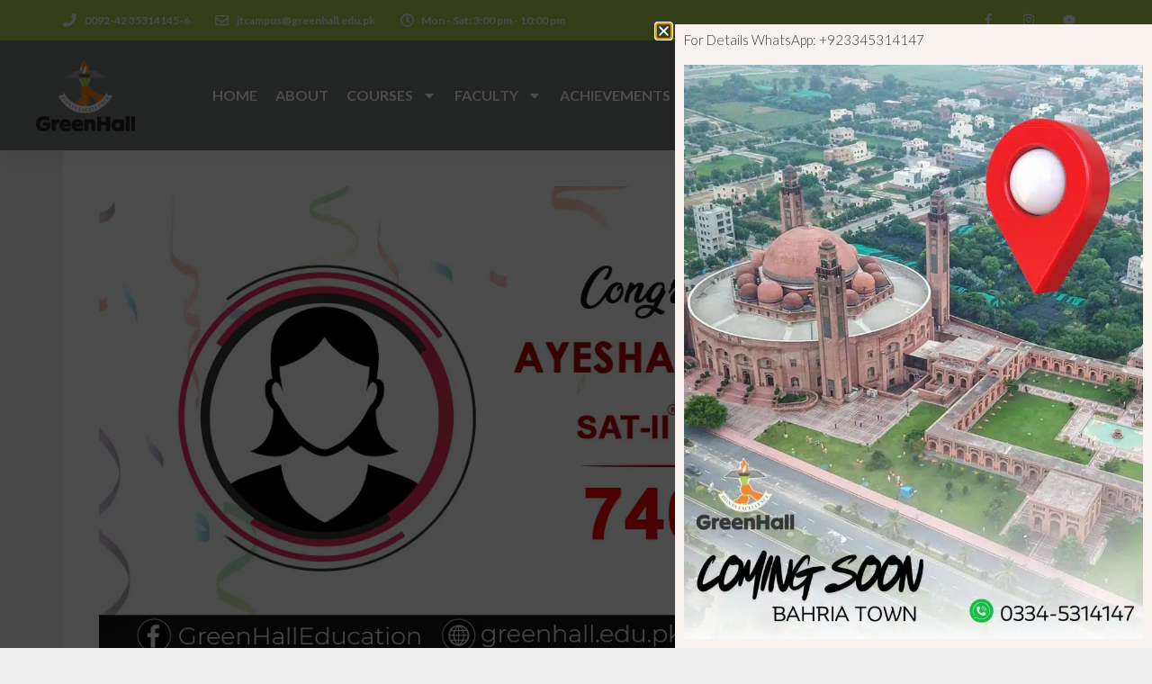

--- FILE ---
content_type: text/html; charset=UTF-8
request_url: https://greenhall.edu.pk/congratulations-to-ayesha-m-hussain-3/
body_size: 25280
content:
<!DOCTYPE html>
<html lang="en-US" prefix="og: https://ogp.me/ns#">
<head>
	<meta charset="UTF-8">
	<meta name="viewport" content="width=device-width, initial-scale=1">
<!-- Search Engine Optimization by Rank Math - https://rankmath.com/ -->
<title>Congratulations to Ayesha M. Hussain ! - Greenhall Academy</title>
<meta name="description" content="الحمداللہ  Alhamdulillah, Congratulations to Sir Muhammad Shahid and his student Ayesha M. Hussain ! GreenHall feels proud to boast that Ayesha M. Hussain"/>
<meta name="robots" content="index, follow, max-snippet:-1, max-video-preview:-1, max-image-preview:large"/>
<link rel="canonical" href="https://greenhall.edu.pk/congratulations-to-ayesha-m-hussain-3/" />
<meta property="og:locale" content="en_US" />
<meta property="og:type" content="article" />
<meta property="og:title" content="Congratulations to Ayesha M. Hussain ! - Greenhall Academy" />
<meta property="og:description" content="الحمداللہ  Alhamdulillah, Congratulations to Sir Muhammad Shahid and his student Ayesha M. Hussain ! GreenHall feels proud to boast that Ayesha M. Hussain" />
<meta property="og:url" content="https://greenhall.edu.pk/congratulations-to-ayesha-m-hussain-3/" />
<meta property="og:site_name" content="Greenhall Academy" />
<meta property="article:publisher" content="https://www.facebook.com/greenhalleducation" />
<meta property="article:author" content="admin" />
<meta property="article:section" content="Blog" />
<meta property="og:updated_time" content="2020-09-24T15:52:25+00:00" />
<meta property="og:image" content="https://greenhall.edu.pk/wp-content/uploads/2020/09/100cdb07-ed7f-4064-8f1a-3b5d4f09191b-2.jpg" />
<meta property="og:image:secure_url" content="https://greenhall.edu.pk/wp-content/uploads/2020/09/100cdb07-ed7f-4064-8f1a-3b5d4f09191b-2.jpg" />
<meta property="og:image:width" content="1200" />
<meta property="og:image:height" content="628" />
<meta property="og:image:alt" content="Congratulations to Ayesha M. Hussain !" />
<meta property="og:image:type" content="image/jpeg" />
<meta property="article:published_time" content="2020-09-24T13:11:15+00:00" />
<meta property="article:modified_time" content="2020-09-24T15:52:25+00:00" />
<meta name="twitter:card" content="summary_large_image" />
<meta name="twitter:title" content="Congratulations to Ayesha M. Hussain ! - Greenhall Academy" />
<meta name="twitter:description" content="الحمداللہ  Alhamdulillah, Congratulations to Sir Muhammad Shahid and his student Ayesha M. Hussain ! GreenHall feels proud to boast that Ayesha M. Hussain" />
<meta name="twitter:site" content="@greenhallacade1" />
<meta name="twitter:creator" content="@greenhallacade1" />
<meta name="twitter:image" content="https://greenhall.edu.pk/wp-content/uploads/2020/09/100cdb07-ed7f-4064-8f1a-3b5d4f09191b-2.jpg" />
<script type="application/ld+json" class="rank-math-schema">{"@context":"https://schema.org","@graph":[{"@type":"Place","@id":"https://greenhall.edu.pk/#place","address":{"@type":"PostalAddress","streetAddress":"395 G1 Johar Town","addressLocality":"Lahore","addressRegion":"Punjab","postalCode":"54000","addressCountry":"Pakistan"}},{"@type":["EducationalOrganization","Organization"],"@id":"https://greenhall.edu.pk/#organization","name":"Greenhall Academy","url":"https://greenhall.edu.pk","sameAs":["https://www.facebook.com/greenhalleducation","https://twitter.com/greenhallacade1"],"email":"jtcampus@greenhall.edu.pk","address":{"@type":"PostalAddress","streetAddress":"395 G1 Johar Town","addressLocality":"Lahore","addressRegion":"Punjab","postalCode":"54000","addressCountry":"Pakistan"},"logo":{"@type":"ImageObject","@id":"https://greenhall.edu.pk/#logo","url":"https://greenhall.edu.pk/wp-content/uploads/2019/12/logo.png","contentUrl":"https://greenhall.edu.pk/wp-content/uploads/2019/12/logo.png","caption":"Greenhall Academy","inLanguage":"en-US","width":"200","height":"182"},"location":{"@id":"https://greenhall.edu.pk/#place"}},{"@type":"WebSite","@id":"https://greenhall.edu.pk/#website","url":"https://greenhall.edu.pk","name":"Greenhall Academy","publisher":{"@id":"https://greenhall.edu.pk/#organization"},"inLanguage":"en-US"},{"@type":"ImageObject","@id":"https://greenhall.edu.pk/wp-content/uploads/2020/09/100cdb07-ed7f-4064-8f1a-3b5d4f09191b-2.jpg","url":"https://greenhall.edu.pk/wp-content/uploads/2020/09/100cdb07-ed7f-4064-8f1a-3b5d4f09191b-2.jpg","width":"1200","height":"628","inLanguage":"en-US"},{"@type":"WebPage","@id":"https://greenhall.edu.pk/congratulations-to-ayesha-m-hussain-3/#webpage","url":"https://greenhall.edu.pk/congratulations-to-ayesha-m-hussain-3/","name":"Congratulations to Ayesha M. Hussain ! - Greenhall Academy","datePublished":"2020-09-24T13:11:15+00:00","dateModified":"2020-09-24T15:52:25+00:00","isPartOf":{"@id":"https://greenhall.edu.pk/#website"},"primaryImageOfPage":{"@id":"https://greenhall.edu.pk/wp-content/uploads/2020/09/100cdb07-ed7f-4064-8f1a-3b5d4f09191b-2.jpg"},"inLanguage":"en-US"},{"@type":"BlogPosting","headline":"Congratulations to Ayesha M. Hussain ! - Greenhall Academy","datePublished":"2020-09-24T13:11:15+00:00","dateModified":"2020-09-24T15:52:25+00:00","author":{"@type":"Person","name":"admin"},"name":"Congratulations to Ayesha M. Hussain ! - Greenhall Academy","articleSection":"Blog","@id":"https://greenhall.edu.pk/congratulations-to-ayesha-m-hussain-3/#schema-76165","isPartOf":{"@id":"https://greenhall.edu.pk/congratulations-to-ayesha-m-hussain-3/#webpage"},"publisher":{"@id":"https://greenhall.edu.pk/#organization"},"image":{"@id":"https://greenhall.edu.pk/wp-content/uploads/2020/09/100cdb07-ed7f-4064-8f1a-3b5d4f09191b-2.jpg"},"inLanguage":"en-US","mainEntityOfPage":{"@id":"https://greenhall.edu.pk/congratulations-to-ayesha-m-hussain-3/#webpage"}}]}</script>
<!-- /Rank Math WordPress SEO plugin -->

<link rel='dns-prefetch' href='//www.googletagmanager.com' />
<link href='https://fonts.gstatic.com' crossorigin rel='preconnect' />
<link href='https://fonts.googleapis.com' crossorigin rel='preconnect' />
<link rel="alternate" type="application/rss+xml" title="Greenhall Academy &raquo; Feed" href="https://greenhall.edu.pk/feed/" />
<link rel="alternate" type="application/rss+xml" title="Greenhall Academy &raquo; Comments Feed" href="https://greenhall.edu.pk/comments/feed/" />
<link rel="alternate" type="application/rss+xml" title="Greenhall Academy &raquo; Congratulations to Ayesha M. Hussain ! Comments Feed" href="https://greenhall.edu.pk/congratulations-to-ayesha-m-hussain-3/feed/" />
<script>
window._wpemojiSettings = {"baseUrl":"https:\/\/s.w.org\/images\/core\/emoji\/15.0.3\/72x72\/","ext":".png","svgUrl":"https:\/\/s.w.org\/images\/core\/emoji\/15.0.3\/svg\/","svgExt":".svg","source":{"concatemoji":"https:\/\/greenhall.edu.pk\/wp-includes\/js\/wp-emoji-release.min.js?ver=6.6.4"}};
/*! This file is auto-generated */
!function(i,n){var o,s,e;function c(e){try{var t={supportTests:e,timestamp:(new Date).valueOf()};sessionStorage.setItem(o,JSON.stringify(t))}catch(e){}}function p(e,t,n){e.clearRect(0,0,e.canvas.width,e.canvas.height),e.fillText(t,0,0);var t=new Uint32Array(e.getImageData(0,0,e.canvas.width,e.canvas.height).data),r=(e.clearRect(0,0,e.canvas.width,e.canvas.height),e.fillText(n,0,0),new Uint32Array(e.getImageData(0,0,e.canvas.width,e.canvas.height).data));return t.every(function(e,t){return e===r[t]})}function u(e,t,n){switch(t){case"flag":return n(e,"\ud83c\udff3\ufe0f\u200d\u26a7\ufe0f","\ud83c\udff3\ufe0f\u200b\u26a7\ufe0f")?!1:!n(e,"\ud83c\uddfa\ud83c\uddf3","\ud83c\uddfa\u200b\ud83c\uddf3")&&!n(e,"\ud83c\udff4\udb40\udc67\udb40\udc62\udb40\udc65\udb40\udc6e\udb40\udc67\udb40\udc7f","\ud83c\udff4\u200b\udb40\udc67\u200b\udb40\udc62\u200b\udb40\udc65\u200b\udb40\udc6e\u200b\udb40\udc67\u200b\udb40\udc7f");case"emoji":return!n(e,"\ud83d\udc26\u200d\u2b1b","\ud83d\udc26\u200b\u2b1b")}return!1}function f(e,t,n){var r="undefined"!=typeof WorkerGlobalScope&&self instanceof WorkerGlobalScope?new OffscreenCanvas(300,150):i.createElement("canvas"),a=r.getContext("2d",{willReadFrequently:!0}),o=(a.textBaseline="top",a.font="600 32px Arial",{});return e.forEach(function(e){o[e]=t(a,e,n)}),o}function t(e){var t=i.createElement("script");t.src=e,t.defer=!0,i.head.appendChild(t)}"undefined"!=typeof Promise&&(o="wpEmojiSettingsSupports",s=["flag","emoji"],n.supports={everything:!0,everythingExceptFlag:!0},e=new Promise(function(e){i.addEventListener("DOMContentLoaded",e,{once:!0})}),new Promise(function(t){var n=function(){try{var e=JSON.parse(sessionStorage.getItem(o));if("object"==typeof e&&"number"==typeof e.timestamp&&(new Date).valueOf()<e.timestamp+604800&&"object"==typeof e.supportTests)return e.supportTests}catch(e){}return null}();if(!n){if("undefined"!=typeof Worker&&"undefined"!=typeof OffscreenCanvas&&"undefined"!=typeof URL&&URL.createObjectURL&&"undefined"!=typeof Blob)try{var e="postMessage("+f.toString()+"("+[JSON.stringify(s),u.toString(),p.toString()].join(",")+"));",r=new Blob([e],{type:"text/javascript"}),a=new Worker(URL.createObjectURL(r),{name:"wpTestEmojiSupports"});return void(a.onmessage=function(e){c(n=e.data),a.terminate(),t(n)})}catch(e){}c(n=f(s,u,p))}t(n)}).then(function(e){for(var t in e)n.supports[t]=e[t],n.supports.everything=n.supports.everything&&n.supports[t],"flag"!==t&&(n.supports.everythingExceptFlag=n.supports.everythingExceptFlag&&n.supports[t]);n.supports.everythingExceptFlag=n.supports.everythingExceptFlag&&!n.supports.flag,n.DOMReady=!1,n.readyCallback=function(){n.DOMReady=!0}}).then(function(){return e}).then(function(){var e;n.supports.everything||(n.readyCallback(),(e=n.source||{}).concatemoji?t(e.concatemoji):e.wpemoji&&e.twemoji&&(t(e.twemoji),t(e.wpemoji)))}))}((window,document),window._wpemojiSettings);
</script>
<link rel='stylesheet' id='generate-fonts-css' href='//fonts.googleapis.com/css?family=Lato:100,100italic,300,300italic,regular,italic,700,700italic,900,900italic' media='all' />
<style id='wp-emoji-styles-inline-css'>

	img.wp-smiley, img.emoji {
		display: inline !important;
		border: none !important;
		box-shadow: none !important;
		height: 1em !important;
		width: 1em !important;
		margin: 0 0.07em !important;
		vertical-align: -0.1em !important;
		background: none !important;
		padding: 0 !important;
	}
</style>
<link rel='stylesheet' id='wp-block-library-css' href='https://greenhall.edu.pk/wp-includes/css/dist/block-library/style.min.css?ver=6.6.4' media='all' />
<style id='rank-math-toc-block-style-inline-css'>
.wp-block-rank-math-toc-block nav ol{counter-reset:item}.wp-block-rank-math-toc-block nav ol li{display:block}.wp-block-rank-math-toc-block nav ol li:before{content:counters(item, ".") ". ";counter-increment:item}

</style>
<style id='classic-theme-styles-inline-css'>
/*! This file is auto-generated */
.wp-block-button__link{color:#fff;background-color:#32373c;border-radius:9999px;box-shadow:none;text-decoration:none;padding:calc(.667em + 2px) calc(1.333em + 2px);font-size:1.125em}.wp-block-file__button{background:#32373c;color:#fff;text-decoration:none}
</style>
<style id='global-styles-inline-css'>
:root{--wp--preset--aspect-ratio--square: 1;--wp--preset--aspect-ratio--4-3: 4/3;--wp--preset--aspect-ratio--3-4: 3/4;--wp--preset--aspect-ratio--3-2: 3/2;--wp--preset--aspect-ratio--2-3: 2/3;--wp--preset--aspect-ratio--16-9: 16/9;--wp--preset--aspect-ratio--9-16: 9/16;--wp--preset--color--black: #000000;--wp--preset--color--cyan-bluish-gray: #abb8c3;--wp--preset--color--white: #ffffff;--wp--preset--color--pale-pink: #f78da7;--wp--preset--color--vivid-red: #cf2e2e;--wp--preset--color--luminous-vivid-orange: #ff6900;--wp--preset--color--luminous-vivid-amber: #fcb900;--wp--preset--color--light-green-cyan: #7bdcb5;--wp--preset--color--vivid-green-cyan: #00d084;--wp--preset--color--pale-cyan-blue: #8ed1fc;--wp--preset--color--vivid-cyan-blue: #0693e3;--wp--preset--color--vivid-purple: #9b51e0;--wp--preset--color--contrast: var(--contrast);--wp--preset--color--contrast-2: var(--contrast-2);--wp--preset--color--contrast-3: var(--contrast-3);--wp--preset--color--base: var(--base);--wp--preset--color--base-2: var(--base-2);--wp--preset--color--base-3: var(--base-3);--wp--preset--color--accent: var(--accent);--wp--preset--gradient--vivid-cyan-blue-to-vivid-purple: linear-gradient(135deg,rgba(6,147,227,1) 0%,rgb(155,81,224) 100%);--wp--preset--gradient--light-green-cyan-to-vivid-green-cyan: linear-gradient(135deg,rgb(122,220,180) 0%,rgb(0,208,130) 100%);--wp--preset--gradient--luminous-vivid-amber-to-luminous-vivid-orange: linear-gradient(135deg,rgba(252,185,0,1) 0%,rgba(255,105,0,1) 100%);--wp--preset--gradient--luminous-vivid-orange-to-vivid-red: linear-gradient(135deg,rgba(255,105,0,1) 0%,rgb(207,46,46) 100%);--wp--preset--gradient--very-light-gray-to-cyan-bluish-gray: linear-gradient(135deg,rgb(238,238,238) 0%,rgb(169,184,195) 100%);--wp--preset--gradient--cool-to-warm-spectrum: linear-gradient(135deg,rgb(74,234,220) 0%,rgb(151,120,209) 20%,rgb(207,42,186) 40%,rgb(238,44,130) 60%,rgb(251,105,98) 80%,rgb(254,248,76) 100%);--wp--preset--gradient--blush-light-purple: linear-gradient(135deg,rgb(255,206,236) 0%,rgb(152,150,240) 100%);--wp--preset--gradient--blush-bordeaux: linear-gradient(135deg,rgb(254,205,165) 0%,rgb(254,45,45) 50%,rgb(107,0,62) 100%);--wp--preset--gradient--luminous-dusk: linear-gradient(135deg,rgb(255,203,112) 0%,rgb(199,81,192) 50%,rgb(65,88,208) 100%);--wp--preset--gradient--pale-ocean: linear-gradient(135deg,rgb(255,245,203) 0%,rgb(182,227,212) 50%,rgb(51,167,181) 100%);--wp--preset--gradient--electric-grass: linear-gradient(135deg,rgb(202,248,128) 0%,rgb(113,206,126) 100%);--wp--preset--gradient--midnight: linear-gradient(135deg,rgb(2,3,129) 0%,rgb(40,116,252) 100%);--wp--preset--font-size--small: 13px;--wp--preset--font-size--medium: 20px;--wp--preset--font-size--large: 36px;--wp--preset--font-size--x-large: 42px;--wp--preset--spacing--20: 0.44rem;--wp--preset--spacing--30: 0.67rem;--wp--preset--spacing--40: 1rem;--wp--preset--spacing--50: 1.5rem;--wp--preset--spacing--60: 2.25rem;--wp--preset--spacing--70: 3.38rem;--wp--preset--spacing--80: 5.06rem;--wp--preset--shadow--natural: 6px 6px 9px rgba(0, 0, 0, 0.2);--wp--preset--shadow--deep: 12px 12px 50px rgba(0, 0, 0, 0.4);--wp--preset--shadow--sharp: 6px 6px 0px rgba(0, 0, 0, 0.2);--wp--preset--shadow--outlined: 6px 6px 0px -3px rgba(255, 255, 255, 1), 6px 6px rgba(0, 0, 0, 1);--wp--preset--shadow--crisp: 6px 6px 0px rgba(0, 0, 0, 1);}:where(.is-layout-flex){gap: 0.5em;}:where(.is-layout-grid){gap: 0.5em;}body .is-layout-flex{display: flex;}.is-layout-flex{flex-wrap: wrap;align-items: center;}.is-layout-flex > :is(*, div){margin: 0;}body .is-layout-grid{display: grid;}.is-layout-grid > :is(*, div){margin: 0;}:where(.wp-block-columns.is-layout-flex){gap: 2em;}:where(.wp-block-columns.is-layout-grid){gap: 2em;}:where(.wp-block-post-template.is-layout-flex){gap: 1.25em;}:where(.wp-block-post-template.is-layout-grid){gap: 1.25em;}.has-black-color{color: var(--wp--preset--color--black) !important;}.has-cyan-bluish-gray-color{color: var(--wp--preset--color--cyan-bluish-gray) !important;}.has-white-color{color: var(--wp--preset--color--white) !important;}.has-pale-pink-color{color: var(--wp--preset--color--pale-pink) !important;}.has-vivid-red-color{color: var(--wp--preset--color--vivid-red) !important;}.has-luminous-vivid-orange-color{color: var(--wp--preset--color--luminous-vivid-orange) !important;}.has-luminous-vivid-amber-color{color: var(--wp--preset--color--luminous-vivid-amber) !important;}.has-light-green-cyan-color{color: var(--wp--preset--color--light-green-cyan) !important;}.has-vivid-green-cyan-color{color: var(--wp--preset--color--vivid-green-cyan) !important;}.has-pale-cyan-blue-color{color: var(--wp--preset--color--pale-cyan-blue) !important;}.has-vivid-cyan-blue-color{color: var(--wp--preset--color--vivid-cyan-blue) !important;}.has-vivid-purple-color{color: var(--wp--preset--color--vivid-purple) !important;}.has-black-background-color{background-color: var(--wp--preset--color--black) !important;}.has-cyan-bluish-gray-background-color{background-color: var(--wp--preset--color--cyan-bluish-gray) !important;}.has-white-background-color{background-color: var(--wp--preset--color--white) !important;}.has-pale-pink-background-color{background-color: var(--wp--preset--color--pale-pink) !important;}.has-vivid-red-background-color{background-color: var(--wp--preset--color--vivid-red) !important;}.has-luminous-vivid-orange-background-color{background-color: var(--wp--preset--color--luminous-vivid-orange) !important;}.has-luminous-vivid-amber-background-color{background-color: var(--wp--preset--color--luminous-vivid-amber) !important;}.has-light-green-cyan-background-color{background-color: var(--wp--preset--color--light-green-cyan) !important;}.has-vivid-green-cyan-background-color{background-color: var(--wp--preset--color--vivid-green-cyan) !important;}.has-pale-cyan-blue-background-color{background-color: var(--wp--preset--color--pale-cyan-blue) !important;}.has-vivid-cyan-blue-background-color{background-color: var(--wp--preset--color--vivid-cyan-blue) !important;}.has-vivid-purple-background-color{background-color: var(--wp--preset--color--vivid-purple) !important;}.has-black-border-color{border-color: var(--wp--preset--color--black) !important;}.has-cyan-bluish-gray-border-color{border-color: var(--wp--preset--color--cyan-bluish-gray) !important;}.has-white-border-color{border-color: var(--wp--preset--color--white) !important;}.has-pale-pink-border-color{border-color: var(--wp--preset--color--pale-pink) !important;}.has-vivid-red-border-color{border-color: var(--wp--preset--color--vivid-red) !important;}.has-luminous-vivid-orange-border-color{border-color: var(--wp--preset--color--luminous-vivid-orange) !important;}.has-luminous-vivid-amber-border-color{border-color: var(--wp--preset--color--luminous-vivid-amber) !important;}.has-light-green-cyan-border-color{border-color: var(--wp--preset--color--light-green-cyan) !important;}.has-vivid-green-cyan-border-color{border-color: var(--wp--preset--color--vivid-green-cyan) !important;}.has-pale-cyan-blue-border-color{border-color: var(--wp--preset--color--pale-cyan-blue) !important;}.has-vivid-cyan-blue-border-color{border-color: var(--wp--preset--color--vivid-cyan-blue) !important;}.has-vivid-purple-border-color{border-color: var(--wp--preset--color--vivid-purple) !important;}.has-vivid-cyan-blue-to-vivid-purple-gradient-background{background: var(--wp--preset--gradient--vivid-cyan-blue-to-vivid-purple) !important;}.has-light-green-cyan-to-vivid-green-cyan-gradient-background{background: var(--wp--preset--gradient--light-green-cyan-to-vivid-green-cyan) !important;}.has-luminous-vivid-amber-to-luminous-vivid-orange-gradient-background{background: var(--wp--preset--gradient--luminous-vivid-amber-to-luminous-vivid-orange) !important;}.has-luminous-vivid-orange-to-vivid-red-gradient-background{background: var(--wp--preset--gradient--luminous-vivid-orange-to-vivid-red) !important;}.has-very-light-gray-to-cyan-bluish-gray-gradient-background{background: var(--wp--preset--gradient--very-light-gray-to-cyan-bluish-gray) !important;}.has-cool-to-warm-spectrum-gradient-background{background: var(--wp--preset--gradient--cool-to-warm-spectrum) !important;}.has-blush-light-purple-gradient-background{background: var(--wp--preset--gradient--blush-light-purple) !important;}.has-blush-bordeaux-gradient-background{background: var(--wp--preset--gradient--blush-bordeaux) !important;}.has-luminous-dusk-gradient-background{background: var(--wp--preset--gradient--luminous-dusk) !important;}.has-pale-ocean-gradient-background{background: var(--wp--preset--gradient--pale-ocean) !important;}.has-electric-grass-gradient-background{background: var(--wp--preset--gradient--electric-grass) !important;}.has-midnight-gradient-background{background: var(--wp--preset--gradient--midnight) !important;}.has-small-font-size{font-size: var(--wp--preset--font-size--small) !important;}.has-medium-font-size{font-size: var(--wp--preset--font-size--medium) !important;}.has-large-font-size{font-size: var(--wp--preset--font-size--large) !important;}.has-x-large-font-size{font-size: var(--wp--preset--font-size--x-large) !important;}
:where(.wp-block-post-template.is-layout-flex){gap: 1.25em;}:where(.wp-block-post-template.is-layout-grid){gap: 1.25em;}
:where(.wp-block-columns.is-layout-flex){gap: 2em;}:where(.wp-block-columns.is-layout-grid){gap: 2em;}
:root :where(.wp-block-pullquote){font-size: 1.5em;line-height: 1.6;}
</style>
<link rel='stylesheet' id='tutor-icon-css' href='https://greenhall.edu.pk/wp-content/plugins/tutor/assets/css/tutor-icon.min.css?ver=2.7.4' media='all' />
<link rel='stylesheet' id='tutor-css' href='https://greenhall.edu.pk/wp-content/plugins/tutor/assets/css/tutor.min.css?ver=2.7.4' media='all' />
<link rel='stylesheet' id='tutor-frontend-css' href='https://greenhall.edu.pk/wp-content/plugins/tutor/assets/css/tutor-front.min.css?ver=2.7.4' media='all' />
<style id='tutor-frontend-inline-css'>
.mce-notification.mce-notification-error{display: none !important;}
:root{--tutor-border-color:#E3E5EB;--tutor-border-color-rgb:227, 229, 235;--tutor-color-gray:#CDCFD5;--tutor-color-gray-rgb:205, 207, 213;}
</style>
<link rel='stylesheet' id='tutor_gemeratepress-css' href='https://greenhall.edu.pk/wp-content/plugins/tutor/includes/theme-compatibility/generatepress/assets/css/style.css?ver=6.6.4' media='all' />
<link rel='stylesheet' id='generate-style-css' href='https://greenhall.edu.pk/wp-content/themes/generatepress/assets/css/all.min.css?ver=3.4.0' media='all' />
<style id='generate-style-inline-css'>
body{background-color:#efefef;color:#3a3a3a;}a{color:#1e73be;}a:hover, a:focus, a:active{color:#000000;}body .grid-container{max-width:1140px;}.wp-block-group__inner-container{max-width:1140px;margin-left:auto;margin-right:auto;}.generate-back-to-top{font-size:20px;border-radius:3px;position:fixed;bottom:30px;right:30px;line-height:40px;width:40px;text-align:center;z-index:10;transition:opacity 300ms ease-in-out;opacity:0.1;transform:translateY(1000px);}.generate-back-to-top__show{opacity:1;transform:translateY(0);}:root{--contrast:#222222;--contrast-2:#575760;--contrast-3:#b2b2be;--base:#f0f0f0;--base-2:#f7f8f9;--base-3:#ffffff;--accent:#1e73be;}:root .has-contrast-color{color:var(--contrast);}:root .has-contrast-background-color{background-color:var(--contrast);}:root .has-contrast-2-color{color:var(--contrast-2);}:root .has-contrast-2-background-color{background-color:var(--contrast-2);}:root .has-contrast-3-color{color:var(--contrast-3);}:root .has-contrast-3-background-color{background-color:var(--contrast-3);}:root .has-base-color{color:var(--base);}:root .has-base-background-color{background-color:var(--base);}:root .has-base-2-color{color:var(--base-2);}:root .has-base-2-background-color{background-color:var(--base-2);}:root .has-base-3-color{color:var(--base-3);}:root .has-base-3-background-color{background-color:var(--base-3);}:root .has-accent-color{color:var(--accent);}:root .has-accent-background-color{background-color:var(--accent);}body, button, input, select, textarea{font-family:"Lato", sans-serif;}body{line-height:1.5;}.entry-content > [class*="wp-block-"]:not(:last-child):not(.wp-block-heading){margin-bottom:1.5em;}.main-title{font-size:45px;}.main-navigation .main-nav ul ul li a{font-size:14px;}.sidebar .widget, .footer-widgets .widget{font-size:17px;}h1{font-weight:300;font-size:40px;}h2{font-weight:300;font-size:30px;}h3{font-size:20px;}h4{font-size:inherit;}h5{font-size:inherit;}@media (max-width:768px){.main-title{font-size:30px;}h1{font-size:30px;}h2{font-size:25px;}}.top-bar{background-color:#636363;color:#ffffff;}.top-bar a{color:#ffffff;}.top-bar a:hover{color:#303030;}.site-header{background-color:#ffffff;color:#3a3a3a;}.site-header a{color:#3a3a3a;}.main-title a,.main-title a:hover{color:#222222;}.site-description{color:#757575;}.main-navigation,.main-navigation ul ul{background-color:#222222;}.main-navigation .main-nav ul li a, .main-navigation .menu-toggle, .main-navigation .menu-bar-items{color:#ffffff;}.main-navigation .main-nav ul li:not([class*="current-menu-"]):hover > a, .main-navigation .main-nav ul li:not([class*="current-menu-"]):focus > a, .main-navigation .main-nav ul li.sfHover:not([class*="current-menu-"]) > a, .main-navigation .menu-bar-item:hover > a, .main-navigation .menu-bar-item.sfHover > a{color:#ffffff;background-color:#3f3f3f;}button.menu-toggle:hover,button.menu-toggle:focus,.main-navigation .mobile-bar-items a,.main-navigation .mobile-bar-items a:hover,.main-navigation .mobile-bar-items a:focus{color:#ffffff;}.main-navigation .main-nav ul li[class*="current-menu-"] > a{color:#ffffff;background-color:#3f3f3f;}.navigation-search input[type="search"],.navigation-search input[type="search"]:active, .navigation-search input[type="search"]:focus, .main-navigation .main-nav ul li.search-item.active > a, .main-navigation .menu-bar-items .search-item.active > a{color:#ffffff;background-color:#3f3f3f;}.main-navigation ul ul{background-color:#3f3f3f;}.main-navigation .main-nav ul ul li a{color:#ffffff;}.main-navigation .main-nav ul ul li:not([class*="current-menu-"]):hover > a,.main-navigation .main-nav ul ul li:not([class*="current-menu-"]):focus > a, .main-navigation .main-nav ul ul li.sfHover:not([class*="current-menu-"]) > a{color:#ffffff;background-color:#4f4f4f;}.main-navigation .main-nav ul ul li[class*="current-menu-"] > a{color:#ffffff;background-color:#4f4f4f;}.separate-containers .inside-article, .separate-containers .comments-area, .separate-containers .page-header, .one-container .container, .separate-containers .paging-navigation, .inside-page-header{background-color:#ffffff;}.entry-meta{color:#595959;}.entry-meta a{color:#595959;}.entry-meta a:hover{color:#1e73be;}.sidebar .widget{background-color:#ffffff;}.sidebar .widget .widget-title{color:#000000;}.footer-widgets{background-color:#ffffff;}.footer-widgets .widget-title{color:#000000;}.site-info{color:#ffffff;background-color:#222222;}.site-info a{color:#ffffff;}.site-info a:hover{color:#606060;}.footer-bar .widget_nav_menu .current-menu-item a{color:#606060;}input[type="text"],input[type="email"],input[type="url"],input[type="password"],input[type="search"],input[type="tel"],input[type="number"],textarea,select{color:#666666;background-color:#fafafa;border-color:#cccccc;}input[type="text"]:focus,input[type="email"]:focus,input[type="url"]:focus,input[type="password"]:focus,input[type="search"]:focus,input[type="tel"]:focus,input[type="number"]:focus,textarea:focus,select:focus{color:#666666;background-color:#ffffff;border-color:#bfbfbf;}button,html input[type="button"],input[type="reset"],input[type="submit"],a.button,a.wp-block-button__link:not(.has-background){color:#ffffff;background-color:#666666;}button:hover,html input[type="button"]:hover,input[type="reset"]:hover,input[type="submit"]:hover,a.button:hover,button:focus,html input[type="button"]:focus,input[type="reset"]:focus,input[type="submit"]:focus,a.button:focus,a.wp-block-button__link:not(.has-background):active,a.wp-block-button__link:not(.has-background):focus,a.wp-block-button__link:not(.has-background):hover{color:#ffffff;background-color:#3f3f3f;}a.generate-back-to-top{background-color:rgba( 0,0,0,0.4 );color:#ffffff;}a.generate-back-to-top:hover,a.generate-back-to-top:focus{background-color:rgba( 0,0,0,0.6 );color:#ffffff;}:root{--gp-search-modal-bg-color:var(--base-3);--gp-search-modal-text-color:var(--contrast);--gp-search-modal-overlay-bg-color:rgba(0,0,0,0.2);}@media (max-width:768px){.main-navigation .menu-bar-item:hover > a, .main-navigation .menu-bar-item.sfHover > a{background:none;color:#ffffff;}}.inside-top-bar{padding:10px;}.inside-header{padding:40px;}.site-main .wp-block-group__inner-container{padding:40px;}.entry-content .alignwide, body:not(.no-sidebar) .entry-content .alignfull{margin-left:-40px;width:calc(100% + 80px);max-width:calc(100% + 80px);}.rtl .menu-item-has-children .dropdown-menu-toggle{padding-left:20px;}.rtl .main-navigation .main-nav ul li.menu-item-has-children > a{padding-right:20px;}.site-info{padding:20px;}@media (max-width:768px){.separate-containers .inside-article, .separate-containers .comments-area, .separate-containers .page-header, .separate-containers .paging-navigation, .one-container .site-content, .inside-page-header{padding:30px;}.site-main .wp-block-group__inner-container{padding:30px;}.site-info{padding-right:10px;padding-left:10px;}.entry-content .alignwide, body:not(.no-sidebar) .entry-content .alignfull{margin-left:-30px;width:calc(100% + 60px);max-width:calc(100% + 60px);}}.one-container .sidebar .widget{padding:0px;}/* End cached CSS */@media (max-width:768px){.main-navigation .menu-toggle,.main-navigation .mobile-bar-items,.sidebar-nav-mobile:not(#sticky-placeholder){display:block;}.main-navigation ul,.gen-sidebar-nav{display:none;}[class*="nav-float-"] .site-header .inside-header > *{float:none;clear:both;}}
</style>
<link rel='stylesheet' id='generate-font-icons-css' href='https://greenhall.edu.pk/wp-content/themes/generatepress/assets/css/components/font-icons.min.css?ver=3.4.0' media='all' />
<link rel='stylesheet' id='elementor-frontend-css' href='https://greenhall.edu.pk/wp-content/plugins/elementor/assets/css/frontend.min.css?ver=3.24.4' media='all' />
<link rel='stylesheet' id='widget-heading-css' href='https://greenhall.edu.pk/wp-content/plugins/elementor/assets/css/widget-heading.min.css?ver=3.24.4' media='all' />
<link rel='stylesheet' id='widget-image-css' href='https://greenhall.edu.pk/wp-content/plugins/elementor/assets/css/widget-image.min.css?ver=3.24.4' media='all' />
<link rel='stylesheet' id='e-animation-slideInRight-css' href='https://greenhall.edu.pk/wp-content/plugins/elementor/assets/lib/animations/styles/slideInRight.min.css?ver=3.24.4' media='all' />
<link rel='stylesheet' id='widget-icon-list-css' href='https://greenhall.edu.pk/wp-content/plugins/elementor/assets/css/widget-icon-list.min.css?ver=3.24.4' media='all' />
<link rel='stylesheet' id='e-animation-skew-css' href='https://greenhall.edu.pk/wp-content/plugins/elementor/assets/lib/animations/styles/e-animation-skew.min.css?ver=3.24.4' media='all' />
<link rel='stylesheet' id='widget-social-icons-css' href='https://greenhall.edu.pk/wp-content/plugins/elementor/assets/css/widget-social-icons.min.css?ver=3.24.4' media='all' />
<link rel='stylesheet' id='e-apple-webkit-css' href='https://greenhall.edu.pk/wp-content/plugins/elementor/assets/css/conditionals/apple-webkit.min.css?ver=3.24.4' media='all' />
<link rel='stylesheet' id='widget-nav-menu-css' href='https://greenhall.edu.pk/wp-content/plugins/elementor-pro/assets/css/widget-nav-menu.min.css?ver=3.24.2' media='all' />
<link rel='stylesheet' id='swiper-css' href='https://greenhall.edu.pk/wp-content/plugins/elementor/assets/lib/swiper/v8/css/swiper.min.css?ver=8.4.5' media='all' />
<link rel='stylesheet' id='e-swiper-css' href='https://greenhall.edu.pk/wp-content/plugins/elementor/assets/css/conditionals/e-swiper.min.css?ver=3.24.4' media='all' />
<link rel='stylesheet' id='elementor-post-16642-css' href='https://greenhall.edu.pk/wp-content/uploads/elementor/css/post-16642.css?ver=1754436525' media='all' />
<link rel='stylesheet' id='elementor-pro-css' href='https://greenhall.edu.pk/wp-content/plugins/elementor-pro/assets/css/frontend.min.css?ver=3.24.2' media='all' />
<link rel='stylesheet' id='font-awesome-5-all-css' href='https://greenhall.edu.pk/wp-content/plugins/elementor/assets/lib/font-awesome/css/all.min.css?ver=3.24.4' media='all' />
<link rel='stylesheet' id='font-awesome-4-shim-css' href='https://greenhall.edu.pk/wp-content/plugins/elementor/assets/lib/font-awesome/css/v4-shims.min.css?ver=3.24.4' media='all' />
<link rel='stylesheet' id='elementor-post-18541-css' href='https://greenhall.edu.pk/wp-content/uploads/elementor/css/post-18541.css?ver=1763126542' media='all' />
<link rel='stylesheet' id='elementor-post-11999-css' href='https://greenhall.edu.pk/wp-content/uploads/elementor/css/post-11999.css?ver=1754436531' media='all' />
<link rel='stylesheet' id='cherry-team-css' href='https://greenhall.edu.pk/wp-content/plugins/cherry-team-members/public/assets/css/cherry-team.css?ver=1.4.6' media='all' />
<link rel='stylesheet' id='cherry-team-grid-css' href='https://greenhall.edu.pk/wp-content/plugins/cherry-team-members/public/assets/css/cherry-team-grid.css?ver=1.4.6' media='all' />
<link rel='stylesheet' id='font-awesome-css' href='https://greenhall.edu.pk/wp-content/plugins/elementor/assets/lib/font-awesome/css/font-awesome.min.css?ver=4.7.0' media='all' />
<link rel='stylesheet' id='google-fonts-1-css' href='https://fonts.googleapis.com/css?family=Roboto%3A100%2C100italic%2C200%2C200italic%2C300%2C300italic%2C400%2C400italic%2C500%2C500italic%2C600%2C600italic%2C700%2C700italic%2C800%2C800italic%2C900%2C900italic%7CRoboto+Slab%3A100%2C100italic%2C200%2C200italic%2C300%2C300italic%2C400%2C400italic%2C500%2C500italic%2C600%2C600italic%2C700%2C700italic%2C800%2C800italic%2C900%2C900italic%7CLato%3A100%2C100italic%2C200%2C200italic%2C300%2C300italic%2C400%2C400italic%2C500%2C500italic%2C600%2C600italic%2C700%2C700italic%2C800%2C800italic%2C900%2C900italic%7CMontserrat%3A100%2C100italic%2C200%2C200italic%2C300%2C300italic%2C400%2C400italic%2C500%2C500italic%2C600%2C600italic%2C700%2C700italic%2C800%2C800italic%2C900%2C900italic&#038;display=auto&#038;ver=6.6.4' media='all' />
<link rel="preconnect" href="https://fonts.gstatic.com/" crossorigin><script src="https://greenhall.edu.pk/wp-includes/js/jquery/jquery.min.js?ver=3.7.1" id="jquery-core-js"></script>
<script src="https://greenhall.edu.pk/wp-includes/js/jquery/jquery-migrate.min.js?ver=3.4.1" id="jquery-migrate-js"></script>
<script src="https://greenhall.edu.pk/wp-content/plugins/elementor/assets/lib/font-awesome/js/v4-shims.min.js?ver=3.24.4" id="font-awesome-4-shim-js"></script>
<link rel="https://api.w.org/" href="https://greenhall.edu.pk/wp-json/" /><link rel="alternate" title="JSON" type="application/json" href="https://greenhall.edu.pk/wp-json/wp/v2/posts/16372" /><link rel="EditURI" type="application/rsd+xml" title="RSD" href="https://greenhall.edu.pk/xmlrpc.php?rsd" />
<meta name="generator" content="WordPress 6.6.4" />
<meta name="generator" content="TutorLMS 2.7.4" />
<link rel='shortlink' href='https://greenhall.edu.pk/?p=16372' />
<link rel="alternate" title="oEmbed (JSON)" type="application/json+oembed" href="https://greenhall.edu.pk/wp-json/oembed/1.0/embed?url=https%3A%2F%2Fgreenhall.edu.pk%2Fcongratulations-to-ayesha-m-hussain-3%2F" />
<link rel="alternate" title="oEmbed (XML)" type="text/xml+oembed" href="https://greenhall.edu.pk/wp-json/oembed/1.0/embed?url=https%3A%2F%2Fgreenhall.edu.pk%2Fcongratulations-to-ayesha-m-hussain-3%2F&#038;format=xml" />
<style type='text/css'> .ae_data .elementor-editor-element-setting {
            display:none !important;
            }
            </style><meta name="generator" content="Site Kit by Google 1.133.0" /><link rel="pingback" href="https://greenhall.edu.pk/xmlrpc.php">

<!-- Google AdSense meta tags added by Site Kit -->
<meta name="google-adsense-platform-account" content="ca-host-pub-2644536267352236">
<meta name="google-adsense-platform-domain" content="sitekit.withgoogle.com">
<!-- End Google AdSense meta tags added by Site Kit -->
<meta name="generator" content="Elementor 3.24.4; features: e_font_icon_svg, additional_custom_breakpoints, e_optimized_control_loading, e_element_cache; settings: css_print_method-external, google_font-enabled, font_display-auto">
<!-- Snap Pixel Code -->
<script type='text/javascript'>
(function(e,t,n){if(e.snaptr)return;var a=e.snaptr=function()
{a.handleRequest?a.handleRequest.apply(a,arguments):a.queue.push(arguments)};
a.queue=[];var s='script';r=t.createElement(s);r.async=!0;
r.src=n;var u=t.getElementsByTagName(s)[0];
u.parentNode.insertBefore(r,u);})(window,document,
'https://sc-static.net/scevent.min.js');

snaptr('init', 'd6d624ea-f360-4028-97eb-0f61d1eb6eed', {
'user_email': '__INSERT_USER_EMAIL__'
});

snaptr('track', 'PAGE_VIEW');

</script>
<!-- End Snap Pixel Code -->

<!-- Meta Pixel Code -->
<script type='text/javascript'>
!function(f,b,e,v,n,t,s){if(f.fbq)return;n=f.fbq=function(){n.callMethod?
n.callMethod.apply(n,arguments):n.queue.push(arguments)};if(!f._fbq)f._fbq=n;
n.push=n;n.loaded=!0;n.version='2.0';n.queue=[];t=b.createElement(e);t.async=!0;
t.src=v;s=b.getElementsByTagName(e)[0];s.parentNode.insertBefore(t,s)}(window,
document,'script','https://connect.facebook.net/en_US/fbevents.js?v=next');
</script>
<!-- End Meta Pixel Code -->

      <script type='text/javascript'>
        var url = window.location.origin + '?ob=open-bridge';
        fbq('set', 'openbridge', '348264099456740', url);
      </script>
    <script type='text/javascript'>fbq('init', '348264099456740', {}, {
    "agent": "wordpress-6.6.4-3.0.16"
})</script><script type='text/javascript'>
    fbq('track', 'PageView', []);
  </script>
<!-- Meta Pixel Code -->
<noscript>
<img height="1" width="1" style="display:none" alt="fbpx"
src="https://www.facebook.com/tr?id=348264099456740&ev=PageView&noscript=1" />
</noscript>
<!-- End Meta Pixel Code -->
			<style>
				.e-con.e-parent:nth-of-type(n+4):not(.e-lazyloaded):not(.e-no-lazyload),
				.e-con.e-parent:nth-of-type(n+4):not(.e-lazyloaded):not(.e-no-lazyload) * {
					background-image: none !important;
				}
				@media screen and (max-height: 1024px) {
					.e-con.e-parent:nth-of-type(n+3):not(.e-lazyloaded):not(.e-no-lazyload),
					.e-con.e-parent:nth-of-type(n+3):not(.e-lazyloaded):not(.e-no-lazyload) * {
						background-image: none !important;
					}
				}
				@media screen and (max-height: 640px) {
					.e-con.e-parent:nth-of-type(n+2):not(.e-lazyloaded):not(.e-no-lazyload),
					.e-con.e-parent:nth-of-type(n+2):not(.e-lazyloaded):not(.e-no-lazyload) * {
						background-image: none !important;
					}
				}
			</style>
			<link rel="icon" href="https://greenhall.edu.pk/wp-content/uploads/2019/11/favicon-150x150.ico" sizes="32x32" />
<link rel="icon" href="https://greenhall.edu.pk/wp-content/uploads/2019/11/favicon.ico" sizes="192x192" />
<link rel="apple-touch-icon" href="https://greenhall.edu.pk/wp-content/uploads/2019/11/favicon.ico" />
<meta name="msapplication-TileImage" content="https://greenhall.edu.pk/wp-content/uploads/2019/11/favicon.ico" />
</head>

<body class="post-template-default single single-post postid-16372 single-format-standard wp-custom-logo wp-embed-responsive tutor-lms no-sidebar nav-float-right one-container fluid-header active-footer-widgets-4 header-aligned-left dropdown-hover featured-image-active elementor-default elementor-kit-16642" itemtype="https://schema.org/Blog" itemscope>
	<a class="screen-reader-text skip-link" href="#content" title="Skip to content">Skip to content</a>		<header data-elementor-type="header" data-elementor-id="11999" class="elementor elementor-11999 elementor-location-header" data-elementor-post-type="elementor_library">
					<section class="elementor-section elementor-top-section elementor-element elementor-element-e36ecdf elementor-section-height-min-height elementor-section-content-middle elementor-section-boxed elementor-section-height-default elementor-section-items-middle" data-id="e36ecdf" data-element_type="section" data-settings="{&quot;background_background&quot;:&quot;classic&quot;}">
						<div class="elementor-container elementor-column-gap-no">
					<div class="elementor-column elementor-col-50 elementor-top-column elementor-element elementor-element-526667b" data-id="526667b" data-element_type="column">
			<div class="elementor-widget-wrap elementor-element-populated">
						<div class="elementor-element elementor-element-a6426c2 elementor-icon-list--layout-inline elementor-mobile-align-center elementor-hidden-phone elementor-list-item-link-full_width elementor-widget elementor-widget-icon-list" data-id="a6426c2" data-element_type="widget" data-widget_type="icon-list.default">
				<div class="elementor-widget-container">
					<ul class="elementor-icon-list-items elementor-inline-items">
							<li class="elementor-icon-list-item elementor-inline-item">
											<a href="tel:0092-42%2035314145-6">

												<span class="elementor-icon-list-icon">
							<svg aria-hidden="true" class="e-font-icon-svg e-fas-phone" viewBox="0 0 512 512" xmlns="http://www.w3.org/2000/svg"><path d="M493.4 24.6l-104-24c-11.3-2.6-22.9 3.3-27.5 13.9l-48 112c-4.2 9.8-1.4 21.3 6.9 28l60.6 49.6c-36 76.7-98.9 140.5-177.2 177.2l-49.6-60.6c-6.8-8.3-18.2-11.1-28-6.9l-112 48C3.9 366.5-2 378.1.6 389.4l24 104C27.1 504.2 36.7 512 48 512c256.1 0 464-207.5 464-464 0-11.2-7.7-20.9-18.6-23.4z"></path></svg>						</span>
										<span class="elementor-icon-list-text">0092-42 35314145-6</span>
											</a>
									</li>
								<li class="elementor-icon-list-item elementor-inline-item">
											<a href="/cdn-cgi/l/email-protection#0e647a6d6f637e7b7d4e697c6b6b60666f6262206b6a7b207e65">

												<span class="elementor-icon-list-icon">
							<svg aria-hidden="true" class="e-font-icon-svg e-far-envelope" viewBox="0 0 512 512" xmlns="http://www.w3.org/2000/svg"><path d="M464 64H48C21.49 64 0 85.49 0 112v288c0 26.51 21.49 48 48 48h416c26.51 0 48-21.49 48-48V112c0-26.51-21.49-48-48-48zm0 48v40.805c-22.422 18.259-58.168 46.651-134.587 106.49-16.841 13.247-50.201 45.072-73.413 44.701-23.208.375-56.579-31.459-73.413-44.701C106.18 199.465 70.425 171.067 48 152.805V112h416zM48 400V214.398c22.914 18.251 55.409 43.862 104.938 82.646 21.857 17.205 60.134 55.186 103.062 54.955 42.717.231 80.509-37.199 103.053-54.947 49.528-38.783 82.032-64.401 104.947-82.653V400H48z"></path></svg>						</span>
										<span class="elementor-icon-list-text"><span class="__cf_email__" data-cfemail="caa0bea9aba7babfb98aadb8afafa4a2aba6a6e4afaebfe4baa1">[email&#160;protected]</span></span>
											</a>
									</li>
								<li class="elementor-icon-list-item elementor-inline-item">
											<span class="elementor-icon-list-icon">
							<svg aria-hidden="true" class="e-font-icon-svg e-far-clock" viewBox="0 0 512 512" xmlns="http://www.w3.org/2000/svg"><path d="M256 8C119 8 8 119 8 256s111 248 248 248 248-111 248-248S393 8 256 8zm0 448c-110.5 0-200-89.5-200-200S145.5 56 256 56s200 89.5 200 200-89.5 200-200 200zm61.8-104.4l-84.9-61.7c-3.1-2.3-4.9-5.9-4.9-9.7V116c0-6.6 5.4-12 12-12h32c6.6 0 12 5.4 12 12v141.7l66.8 48.6c5.4 3.9 6.5 11.4 2.6 16.8L334.6 349c-3.9 5.3-11.4 6.5-16.8 2.6z"></path></svg>						</span>
										<span class="elementor-icon-list-text">Mon - Sat: 3:00 pm - 10:00 pm</span>
									</li>
						</ul>
				</div>
				</div>
					</div>
		</div>
				<div class="elementor-column elementor-col-50 elementor-top-column elementor-element elementor-element-d373344" data-id="d373344" data-element_type="column">
			<div class="elementor-widget-wrap elementor-element-populated">
						<div class="elementor-element elementor-element-5791ec4 e-grid-align-right elementor-shape-square e-grid-align-mobile-center elementor-grid-0 elementor-widget elementor-widget-social-icons" data-id="5791ec4" data-element_type="widget" data-widget_type="social-icons.default">
				<div class="elementor-widget-container">
					<div class="elementor-social-icons-wrapper elementor-grid">
							<span class="elementor-grid-item">
					<a class="elementor-icon elementor-social-icon elementor-social-icon-facebook-f elementor-animation-skew elementor-repeater-item-5646027" href="https://web.facebook.com/greenhalleducation/" target="_blank">
						<span class="elementor-screen-only">Facebook-f</span>
						<svg class="e-font-icon-svg e-fab-facebook-f" viewBox="0 0 320 512" xmlns="http://www.w3.org/2000/svg"><path d="M279.14 288l14.22-92.66h-88.91v-60.13c0-25.35 12.42-50.06 52.24-50.06h40.42V6.26S260.43 0 225.36 0c-73.22 0-121.08 44.38-121.08 124.72v70.62H22.89V288h81.39v224h100.17V288z"></path></svg>					</a>
				</span>
							<span class="elementor-grid-item">
					<a class="elementor-icon elementor-social-icon elementor-social-icon-instagram elementor-animation-skew elementor-repeater-item-7c2bcc0" href="https://www.instagram.com/greenhallacademy/" target="_blank">
						<span class="elementor-screen-only">Instagram</span>
						<svg class="e-font-icon-svg e-fab-instagram" viewBox="0 0 448 512" xmlns="http://www.w3.org/2000/svg"><path d="M224.1 141c-63.6 0-114.9 51.3-114.9 114.9s51.3 114.9 114.9 114.9S339 319.5 339 255.9 287.7 141 224.1 141zm0 189.6c-41.1 0-74.7-33.5-74.7-74.7s33.5-74.7 74.7-74.7 74.7 33.5 74.7 74.7-33.6 74.7-74.7 74.7zm146.4-194.3c0 14.9-12 26.8-26.8 26.8-14.9 0-26.8-12-26.8-26.8s12-26.8 26.8-26.8 26.8 12 26.8 26.8zm76.1 27.2c-1.7-35.9-9.9-67.7-36.2-93.9-26.2-26.2-58-34.4-93.9-36.2-37-2.1-147.9-2.1-184.9 0-35.8 1.7-67.6 9.9-93.9 36.1s-34.4 58-36.2 93.9c-2.1 37-2.1 147.9 0 184.9 1.7 35.9 9.9 67.7 36.2 93.9s58 34.4 93.9 36.2c37 2.1 147.9 2.1 184.9 0 35.9-1.7 67.7-9.9 93.9-36.2 26.2-26.2 34.4-58 36.2-93.9 2.1-37 2.1-147.8 0-184.8zM398.8 388c-7.8 19.6-22.9 34.7-42.6 42.6-29.5 11.7-99.5 9-132.1 9s-102.7 2.6-132.1-9c-19.6-7.8-34.7-22.9-42.6-42.6-11.7-29.5-9-99.5-9-132.1s-2.6-102.7 9-132.1c7.8-19.6 22.9-34.7 42.6-42.6 29.5-11.7 99.5-9 132.1-9s102.7-2.6 132.1 9c19.6 7.8 34.7 22.9 42.6 42.6 11.7 29.5 9 99.5 9 132.1s2.7 102.7-9 132.1z"></path></svg>					</a>
				</span>
							<span class="elementor-grid-item">
					<a class="elementor-icon elementor-social-icon elementor-social-icon-youtube elementor-animation-skew elementor-repeater-item-4b27cd1" href="https://www.youtube.com/channel/UCL-GIGufL_Dvm7z3Ir5-pBw" target="_blank">
						<span class="elementor-screen-only">Youtube</span>
						<svg class="e-font-icon-svg e-fab-youtube" viewBox="0 0 576 512" xmlns="http://www.w3.org/2000/svg"><path d="M549.655 124.083c-6.281-23.65-24.787-42.276-48.284-48.597C458.781 64 288 64 288 64S117.22 64 74.629 75.486c-23.497 6.322-42.003 24.947-48.284 48.597-11.412 42.867-11.412 132.305-11.412 132.305s0 89.438 11.412 132.305c6.281 23.65 24.787 41.5 48.284 47.821C117.22 448 288 448 288 448s170.78 0 213.371-11.486c23.497-6.321 42.003-24.171 48.284-47.821 11.412-42.867 11.412-132.305 11.412-132.305s0-89.438-11.412-132.305zm-317.51 213.508V175.185l142.739 81.205-142.739 81.201z"></path></svg>					</a>
				</span>
					</div>
				</div>
				</div>
					</div>
		</div>
					</div>
		</section>
		<div class="elementor-element elementor-element-558cf105 e-con-full e-flex e-con e-parent" data-id="558cf105" data-element_type="container" id="header_pop" data-settings="{&quot;sticky&quot;:&quot;top&quot;,&quot;background_background&quot;:&quot;classic&quot;,&quot;sticky_on&quot;:[&quot;desktop&quot;,&quot;tablet&quot;,&quot;mobile&quot;],&quot;sticky_offset&quot;:0,&quot;sticky_effects_offset&quot;:0}">
		<div class="elementor-element elementor-element-6ce78a0c e-flex e-con-boxed e-con e-child" data-id="6ce78a0c" data-element_type="container">
					<div class="e-con-inner">
				<div class="elementor-element elementor-element-2e8c106e elementor-widget__width-auto elementor-widget elementor-widget-image" data-id="2e8c106e" data-element_type="widget" data-widget_type="image.default">
				<div class="elementor-widget-container">
														<a href="https://greenhall.edu.pk">
							<img fetchpriority="high" width="1024" height="744" src="https://greenhall.edu.pk/wp-content/uploads/2019/11/Green-Hall-Logo-file-1-1024x744.png" class="attachment-large size-large wp-image-19658" alt="" srcset="https://greenhall.edu.pk/wp-content/uploads/2019/11/Green-Hall-Logo-file-1-1024x744.png 1024w, https://greenhall.edu.pk/wp-content/uploads/2019/11/Green-Hall-Logo-file-1-300x218.png 300w, https://greenhall.edu.pk/wp-content/uploads/2019/11/Green-Hall-Logo-file-1-768x558.png 768w, https://greenhall.edu.pk/wp-content/uploads/2019/11/Green-Hall-Logo-file-1-1536x1116.png 1536w, https://greenhall.edu.pk/wp-content/uploads/2019/11/Green-Hall-Logo-file-1-2048x1488.png 2048w" sizes="(max-width: 1024px) 100vw, 1024px" />								</a>
													</div>
				</div>
				<div class="elementor-element elementor-element-c16e069 elementor-nav-menu__align-center elementor-nav-menu--stretch elementor-nav-menu__text-align-center elementor-nav-menu--dropdown-tablet elementor-nav-menu--toggle elementor-nav-menu--burger elementor-widget elementor-widget-nav-menu" data-id="c16e069" data-element_type="widget" data-settings="{&quot;full_width&quot;:&quot;stretch&quot;,&quot;layout&quot;:&quot;horizontal&quot;,&quot;submenu_icon&quot;:{&quot;value&quot;:&quot;&lt;svg class=\&quot;e-font-icon-svg e-fas-caret-down\&quot; viewBox=\&quot;0 0 320 512\&quot; xmlns=\&quot;http:\/\/www.w3.org\/2000\/svg\&quot;&gt;&lt;path d=\&quot;M31.3 192h257.3c17.8 0 26.7 21.5 14.1 34.1L174.1 354.8c-7.8 7.8-20.5 7.8-28.3 0L17.2 226.1C4.6 213.5 13.5 192 31.3 192z\&quot;&gt;&lt;\/path&gt;&lt;\/svg&gt;&quot;,&quot;library&quot;:&quot;fa-solid&quot;},&quot;toggle&quot;:&quot;burger&quot;}" data-widget_type="nav-menu.default">
				<div class="elementor-widget-container">
						<nav aria-label="Menu" class="elementor-nav-menu--main elementor-nav-menu__container elementor-nav-menu--layout-horizontal e--pointer-underline e--animation-fade">
				<ul id="menu-1-c16e069" class="elementor-nav-menu"><li class="menu-item menu-item-type-post_type menu-item-object-page menu-item-home menu-item-11963"><a href="https://greenhall.edu.pk/" onClick="return true" class="elementor-item">HOME</a></li>
<li class="menu-item menu-item-type-post_type menu-item-object-page menu-item-11964"><a href="https://greenhall.edu.pk/about/" onClick="return true" class="elementor-item">ABOUT</a></li>
<li class="menu-item menu-item-type-post_type menu-item-object-page menu-item-has-children menu-item-12333"><a href="https://greenhall.edu.pk/courses-page/" onClick="return true" class="elementor-item">COURSES</a>
<ul class="sub-menu elementor-nav-menu--dropdown">
	<li class="menu-item menu-item-type-post_type menu-item-object-courses menu-item-15760"><a href="https://greenhall.edu.pk/courses/igcse/" onClick="return true" class="elementor-sub-item">IGCSE</a></li>
	<li class="menu-item menu-item-type-post_type menu-item-object-courses menu-item-12452"><a href="https://greenhall.edu.pk/courses/o-level/" onClick="return true" class="elementor-sub-item">O Level</a></li>
	<li class="menu-item menu-item-type-post_type menu-item-object-courses menu-item-12451"><a href="https://greenhall.edu.pk/courses/a-level/" onClick="return true" class="elementor-sub-item">A Level</a></li>
	<li class="menu-item menu-item-type-post_type menu-item-object-courses menu-item-12447"><a href="https://greenhall.edu.pk/courses/science-practicals/" onClick="return true" class="elementor-sub-item">AS &#038; A-Level Science Practicals</a></li>
	<li class="menu-item menu-item-type-post_type menu-item-object-courses menu-item-12449"><a href="https://greenhall.edu.pk/courses/sat/" onClick="return true" class="elementor-sub-item">SAT</a></li>
	<li class="menu-item menu-item-type-post_type menu-item-object-courses menu-item-13755"><a href="https://greenhall.edu.pk/courses/gre-gmat/" onClick="return true" class="elementor-sub-item">GRE &#038; GMAT</a></li>
	<li class="menu-item menu-item-type-post_type menu-item-object-courses menu-item-13756"><a href="https://greenhall.edu.pk/courses/entry-test-preparation/" onClick="return true" class="elementor-sub-item">Entry Test Preparation</a></li>
	<li class="menu-item menu-item-type-post_type menu-item-object-courses menu-item-12448"><a href="https://greenhall.edu.pk/courses/ielts/" onClick="return true" class="elementor-sub-item">IELTS</a></li>
	<li class="menu-item menu-item-type-post_type menu-item-object-courses menu-item-12450"><a href="https://greenhall.edu.pk/courses/junior-section-grade-3-to-8/" onClick="return true" class="elementor-sub-item">JUNIOR SECTION (Grade 3 to 8)</a></li>
</ul>
</li>
<li class="menu-item menu-item-type-post_type menu-item-object-page menu-item-has-children menu-item-11968"><a href="https://greenhall.edu.pk/faculty/" onClick="return true" class="elementor-item">FACULTY</a>
<ul class="sub-menu elementor-nav-menu--dropdown">
	<li class="menu-item menu-item-type-post_type menu-item-object-page menu-item-12428"><a href="https://greenhall.edu.pk/business-group/" onClick="return true" class="elementor-sub-item">Business Group</a></li>
	<li class="menu-item menu-item-type-post_type menu-item-object-page menu-item-12427"><a href="https://greenhall.edu.pk/science-group/" onClick="return true" class="elementor-sub-item">Science Group</a></li>
	<li class="menu-item menu-item-type-post_type menu-item-object-page menu-item-12426"><a href="https://greenhall.edu.pk/social-science-group/" onClick="return true" class="elementor-sub-item">Social Science Group</a></li>
	<li class="menu-item menu-item-type-post_type menu-item-object-page menu-item-12425"><a href="https://greenhall.edu.pk/sat/" onClick="return true" class="elementor-sub-item">SAT</a></li>
</ul>
</li>
<li class="menu-item menu-item-type-custom menu-item-object-custom menu-item-has-children menu-item-12488"><a href="#" onClick="return true" class="elementor-item elementor-item-anchor">ACHIEVEMENTS</a>
<ul class="sub-menu elementor-nav-menu--dropdown">
	<li class="menu-item menu-item-type-post_type menu-item-object-page menu-item-12487"><a href="https://greenhall.edu.pk/caie-distinctions-holder/" onClick="return true" class="elementor-sub-item">CAIE Distinctions Holder</a></li>
	<li class="menu-item menu-item-type-post_type menu-item-object-page menu-item-12486"><a href="https://greenhall.edu.pk/caie-high-achievers/" onClick="return true" class="elementor-sub-item">CAIE High Achievers</a></li>
	<li class="menu-item menu-item-type-post_type menu-item-object-page menu-item-12485"><a href="https://greenhall.edu.pk/sat-high-achievers/" onClick="return true" class="elementor-sub-item">SAT High Achievers</a></li>
	<li class="menu-item menu-item-type-post_type menu-item-object-page menu-item-12484"><a href="https://greenhall.edu.pk/entry-test-high-achievers/" onClick="return true" class="elementor-sub-item">Entry Test High Achievers</a></li>
</ul>
</li>
<li class="menu-item menu-item-type-custom menu-item-object-custom menu-item-has-children menu-item-12470"><a href="#" onClick="return true" class="elementor-item elementor-item-anchor">OUR SERVICES</a>
<ul class="sub-menu elementor-nav-menu--dropdown">
	<li class="menu-item menu-item-type-post_type menu-item-object-page menu-item-12468"><a href="https://greenhall.edu.pk/home-tuition/" onClick="return true" class="elementor-sub-item">Home Tuition</a></li>
	<li class="menu-item menu-item-type-post_type menu-item-object-page menu-item-12469"><a href="https://greenhall.edu.pk/resource-center/" onClick="return true" class="elementor-sub-item">Resource Center</a></li>
	<li class="menu-item menu-item-type-post_type menu-item-object-page menu-item-12924"><a href="https://greenhall.edu.pk/greenhall-consultants/" onClick="return true" class="elementor-sub-item">GreenHall Consultants</a></li>
</ul>
</li>
<li class="menu-item menu-item-type-post_type menu-item-object-page menu-item-11966"><a href="https://greenhall.edu.pk/contact/" onClick="return true" class="elementor-item">CONTACT</a></li>
</ul>			</nav>
					<div class="elementor-menu-toggle" role="button" tabindex="0" aria-label="Menu Toggle" aria-expanded="false">
			<svg aria-hidden="true" role="presentation" class="elementor-menu-toggle__icon--open e-font-icon-svg e-eicon-menu-bar" viewBox="0 0 1000 1000" xmlns="http://www.w3.org/2000/svg"><path d="M104 333H896C929 333 958 304 958 271S929 208 896 208H104C71 208 42 237 42 271S71 333 104 333ZM104 583H896C929 583 958 554 958 521S929 458 896 458H104C71 458 42 487 42 521S71 583 104 583ZM104 833H896C929 833 958 804 958 771S929 708 896 708H104C71 708 42 737 42 771S71 833 104 833Z"></path></svg><svg aria-hidden="true" role="presentation" class="elementor-menu-toggle__icon--close e-font-icon-svg e-eicon-close" viewBox="0 0 1000 1000" xmlns="http://www.w3.org/2000/svg"><path d="M742 167L500 408 258 167C246 154 233 150 217 150 196 150 179 158 167 167 154 179 150 196 150 212 150 229 154 242 171 254L408 500 167 742C138 771 138 800 167 829 196 858 225 858 254 829L496 587 738 829C750 842 767 846 783 846 800 846 817 842 829 829 842 817 846 804 846 783 846 767 842 750 829 737L588 500 833 258C863 229 863 200 833 171 804 137 775 137 742 167Z"></path></svg>			<span class="elementor-screen-only">Menu</span>
		</div>
					<nav class="elementor-nav-menu--dropdown elementor-nav-menu__container" aria-hidden="true">
				<ul id="menu-2-c16e069" class="elementor-nav-menu"><li class="menu-item menu-item-type-post_type menu-item-object-page menu-item-home menu-item-11963"><a href="https://greenhall.edu.pk/" onClick="return true" class="elementor-item" tabindex="-1">HOME</a></li>
<li class="menu-item menu-item-type-post_type menu-item-object-page menu-item-11964"><a href="https://greenhall.edu.pk/about/" onClick="return true" class="elementor-item" tabindex="-1">ABOUT</a></li>
<li class="menu-item menu-item-type-post_type menu-item-object-page menu-item-has-children menu-item-12333"><a href="https://greenhall.edu.pk/courses-page/" onClick="return true" class="elementor-item" tabindex="-1">COURSES</a>
<ul class="sub-menu elementor-nav-menu--dropdown">
	<li class="menu-item menu-item-type-post_type menu-item-object-courses menu-item-15760"><a href="https://greenhall.edu.pk/courses/igcse/" onClick="return true" class="elementor-sub-item" tabindex="-1">IGCSE</a></li>
	<li class="menu-item menu-item-type-post_type menu-item-object-courses menu-item-12452"><a href="https://greenhall.edu.pk/courses/o-level/" onClick="return true" class="elementor-sub-item" tabindex="-1">O Level</a></li>
	<li class="menu-item menu-item-type-post_type menu-item-object-courses menu-item-12451"><a href="https://greenhall.edu.pk/courses/a-level/" onClick="return true" class="elementor-sub-item" tabindex="-1">A Level</a></li>
	<li class="menu-item menu-item-type-post_type menu-item-object-courses menu-item-12447"><a href="https://greenhall.edu.pk/courses/science-practicals/" onClick="return true" class="elementor-sub-item" tabindex="-1">AS &#038; A-Level Science Practicals</a></li>
	<li class="menu-item menu-item-type-post_type menu-item-object-courses menu-item-12449"><a href="https://greenhall.edu.pk/courses/sat/" onClick="return true" class="elementor-sub-item" tabindex="-1">SAT</a></li>
	<li class="menu-item menu-item-type-post_type menu-item-object-courses menu-item-13755"><a href="https://greenhall.edu.pk/courses/gre-gmat/" onClick="return true" class="elementor-sub-item" tabindex="-1">GRE &#038; GMAT</a></li>
	<li class="menu-item menu-item-type-post_type menu-item-object-courses menu-item-13756"><a href="https://greenhall.edu.pk/courses/entry-test-preparation/" onClick="return true" class="elementor-sub-item" tabindex="-1">Entry Test Preparation</a></li>
	<li class="menu-item menu-item-type-post_type menu-item-object-courses menu-item-12448"><a href="https://greenhall.edu.pk/courses/ielts/" onClick="return true" class="elementor-sub-item" tabindex="-1">IELTS</a></li>
	<li class="menu-item menu-item-type-post_type menu-item-object-courses menu-item-12450"><a href="https://greenhall.edu.pk/courses/junior-section-grade-3-to-8/" onClick="return true" class="elementor-sub-item" tabindex="-1">JUNIOR SECTION (Grade 3 to 8)</a></li>
</ul>
</li>
<li class="menu-item menu-item-type-post_type menu-item-object-page menu-item-has-children menu-item-11968"><a href="https://greenhall.edu.pk/faculty/" onClick="return true" class="elementor-item" tabindex="-1">FACULTY</a>
<ul class="sub-menu elementor-nav-menu--dropdown">
	<li class="menu-item menu-item-type-post_type menu-item-object-page menu-item-12428"><a href="https://greenhall.edu.pk/business-group/" onClick="return true" class="elementor-sub-item" tabindex="-1">Business Group</a></li>
	<li class="menu-item menu-item-type-post_type menu-item-object-page menu-item-12427"><a href="https://greenhall.edu.pk/science-group/" onClick="return true" class="elementor-sub-item" tabindex="-1">Science Group</a></li>
	<li class="menu-item menu-item-type-post_type menu-item-object-page menu-item-12426"><a href="https://greenhall.edu.pk/social-science-group/" onClick="return true" class="elementor-sub-item" tabindex="-1">Social Science Group</a></li>
	<li class="menu-item menu-item-type-post_type menu-item-object-page menu-item-12425"><a href="https://greenhall.edu.pk/sat/" onClick="return true" class="elementor-sub-item" tabindex="-1">SAT</a></li>
</ul>
</li>
<li class="menu-item menu-item-type-custom menu-item-object-custom menu-item-has-children menu-item-12488"><a href="#" onClick="return true" class="elementor-item elementor-item-anchor" tabindex="-1">ACHIEVEMENTS</a>
<ul class="sub-menu elementor-nav-menu--dropdown">
	<li class="menu-item menu-item-type-post_type menu-item-object-page menu-item-12487"><a href="https://greenhall.edu.pk/caie-distinctions-holder/" onClick="return true" class="elementor-sub-item" tabindex="-1">CAIE Distinctions Holder</a></li>
	<li class="menu-item menu-item-type-post_type menu-item-object-page menu-item-12486"><a href="https://greenhall.edu.pk/caie-high-achievers/" onClick="return true" class="elementor-sub-item" tabindex="-1">CAIE High Achievers</a></li>
	<li class="menu-item menu-item-type-post_type menu-item-object-page menu-item-12485"><a href="https://greenhall.edu.pk/sat-high-achievers/" onClick="return true" class="elementor-sub-item" tabindex="-1">SAT High Achievers</a></li>
	<li class="menu-item menu-item-type-post_type menu-item-object-page menu-item-12484"><a href="https://greenhall.edu.pk/entry-test-high-achievers/" onClick="return true" class="elementor-sub-item" tabindex="-1">Entry Test High Achievers</a></li>
</ul>
</li>
<li class="menu-item menu-item-type-custom menu-item-object-custom menu-item-has-children menu-item-12470"><a href="#" onClick="return true" class="elementor-item elementor-item-anchor" tabindex="-1">OUR SERVICES</a>
<ul class="sub-menu elementor-nav-menu--dropdown">
	<li class="menu-item menu-item-type-post_type menu-item-object-page menu-item-12468"><a href="https://greenhall.edu.pk/home-tuition/" onClick="return true" class="elementor-sub-item" tabindex="-1">Home Tuition</a></li>
	<li class="menu-item menu-item-type-post_type menu-item-object-page menu-item-12469"><a href="https://greenhall.edu.pk/resource-center/" onClick="return true" class="elementor-sub-item" tabindex="-1">Resource Center</a></li>
	<li class="menu-item menu-item-type-post_type menu-item-object-page menu-item-12924"><a href="https://greenhall.edu.pk/greenhall-consultants/" onClick="return true" class="elementor-sub-item" tabindex="-1">GreenHall Consultants</a></li>
</ul>
</li>
<li class="menu-item menu-item-type-post_type menu-item-object-page menu-item-11966"><a href="https://greenhall.edu.pk/contact/" onClick="return true" class="elementor-item" tabindex="-1">CONTACT</a></li>
</ul>			</nav>
				</div>
				</div>
				<div class="elementor-element elementor-element-58989787 elementor-align-center elementor-hidden-phone elementor-widget elementor-widget-button" data-id="58989787" data-element_type="widget" data-widget_type="button.default">
				<div class="elementor-widget-container">
					<div class="elementor-button-wrapper">
			<a class="elementor-button elementor-button-link elementor-size-sm" href="#elementor-action%3Aaction%3Dpopup%3Aopen%26settings%3DeyJpZCI6IjM2IiwidG9nZ2xlIjpmYWxzZX0%3D">
						<span class="elementor-button-content-wrapper">
						<span class="elementor-button-icon">
							</span>
									<span class="elementor-button-text">Apply Now</span>
					</span>
					</a>
		</div>
				</div>
				</div>
					</div>
				</div>
				</div>
				</header>
		
	<div class="site grid-container container hfeed grid-parent" id="page">
				<div class="site-content" id="content">
			
	<div class="content-area grid-parent mobile-grid-100 grid-100 tablet-grid-100" id="primary">
		<main class="site-main" id="main">
			
<article id="post-16372" class="post-16372 post type-post status-publish format-standard has-post-thumbnail hentry category-blog" itemtype="https://schema.org/CreativeWork" itemscope>
	<div class="inside-article">
				<div class="featured-image page-header-image-single grid-container grid-parent">
			<img width="1200" height="628" src="https://greenhall.edu.pk/wp-content/uploads/2020/09/100cdb07-ed7f-4064-8f1a-3b5d4f09191b-2.jpg" class="attachment-full size-full wp-post-image" alt="" itemprop="image" decoding="async" srcset="https://greenhall.edu.pk/wp-content/uploads/2020/09/100cdb07-ed7f-4064-8f1a-3b5d4f09191b-2.jpg 1200w, https://greenhall.edu.pk/wp-content/uploads/2020/09/100cdb07-ed7f-4064-8f1a-3b5d4f09191b-2-300x157.jpg 300w, https://greenhall.edu.pk/wp-content/uploads/2020/09/100cdb07-ed7f-4064-8f1a-3b5d4f09191b-2-1024x536.jpg 1024w, https://greenhall.edu.pk/wp-content/uploads/2020/09/100cdb07-ed7f-4064-8f1a-3b5d4f09191b-2-768x402.jpg 768w" sizes="(max-width: 1200px) 100vw, 1200px" />		</div>
					<header class="entry-header">
				<h1 class="entry-title" itemprop="headline">Congratulations to Ayesha M. Hussain !</h1>		<div class="entry-meta">
			<span class="posted-on"><time class="updated" datetime="2020-09-24T15:52:25+00:00" itemprop="dateModified">September 24, 2020</time><time class="entry-date published" datetime="2020-09-24T13:11:15+00:00" itemprop="datePublished">September 24, 2020</time></span> <span class="byline">by <span class="author vcard" itemprop="author" itemtype="https://schema.org/Person" itemscope><a class="url fn n" href="https://greenhall.edu.pk/author/admin/" title="View all posts by admin" rel="author" itemprop="url"><span class="author-name" itemprop="name">admin</span></a></span></span> 		</div>
					</header>
			
		<div class="entry-content" itemprop="text">
			<div dir="ltr"><b style="font-family: Calibri,sans-serif;"><span dir="RTL" lang="AR-SA" style="font-family: Arial,sans-serif; color: black;"><span style="font-size: large;">الحمداللہ</span></span></b><span style="font-size: large;"><span style="font-family: Helvetica,sans-serif;"> </span></span></p>
<div>
<div dir="auto">Alhamdulillah,</div>
<div dir="auto">Congratulations to Sir Muhammad Shahid and his student Ayesha M. Hussain !</div>
<div dir="auto">GreenHall feels proud to boast that Ayesha M. Hussain student of Sir Muhammad Shahid has achieved Excellent Score in SAT-II Biology (740/800).</div>
</div>
</div>
<div id="DAB4FAD8-2DD7-40BB-A1B8-4E2AA1F9FDF2">
<table style="border-top: 1px solid #d3d4de;">
<tbody>
<tr>
<td style="width: 55px; padding-top: 13px;"><a href="https://www.avast.com/sig-email?utm_medium=email&amp;utm_source=link&amp;utm_campaign=sig-email&amp;utm_content=webmail&amp;utm_term=icon" target="_blank" rel="noopener noreferrer"><img loading="lazy" decoding="async" style="width: 46px; height: 29px;" src="https://ipmcdn.avast.com/images/icons/icon-envelope-tick-round-orange-animated-no-repeat-v1.gif" alt="" width="46" height="29" /></a></td>
<td style="width: 470px; padding-top: 12px; color: #41424e; font-size: 13px; font-family: Arial,Helvetica,sans-serif; line-height: 18px;">Virus-free. <a style="color: #4453ea;" href="https://www.avast.com/sig-email?utm_medium=email&amp;utm_source=link&amp;utm_campaign=sig-email&amp;utm_content=webmail&amp;utm_term=link" target="_blank" rel="noopener noreferrer">www.avast.com</a></td>
</tr>
</tbody>
</table>
</div>
		<div class="ss-inline-share-wrapper ss-left-inline-content ss-small-icons ss-with-spacing ss-rounded-icons">

							<p class="ss-social-share-label">
					<span>Share via:</span>
				</p>
			
			<div class="ss-inline-share-content">

								
		<ul class="ss-social-icons-container">

							<li class="">

					
						
						<a href="#" aria-label="Facebook" data-ss-ss-link="https://www.facebook.com/sharer.php?t=Congratulations%20to%20Ayesha%20M.%20Hussain%20%21&#038;u=https%3A%2F%2Fgreenhall.edu.pk%2Fcongratulations-to-ayesha-m-hussain-3%2F" class="ss-facebook-color" rel="nofollow noopener" data-ss-ss-network-id="facebook" data-ss-ss-post-id="16372" data-ss-ss-location="inline_content" data-ss-ss-permalink="https://greenhall.edu.pk/congratulations-to-ayesha-m-hussain-3/" data-ss-ss-type="share" data-has-api="true"> 
					
						<span class="ss-share-network-content">
							<i class="ss-network-icon"><svg class="ss-svg-icon" aria-hidden="true" role="img" focusable="false" width="32" height="32" viewBox="0 0 32 32" xmlns="http://www.w3.org/2000/svg"><path d="M32 16.098C32 7.208 24.837 0 16 0S0 7.207 0 16.098C0 24.133 5.851 30.792 13.5 32V20.751H9.437v-4.653H13.5V12.55c0-4.034 2.389-6.263 6.043-6.263 1.751 0 3.582.315 3.582.315v3.961h-2.018c-1.987 0-2.607 1.241-2.607 2.514v3.02h4.438l-.71 4.653H18.5V32C26.149 30.792 32 24.133 32 16.098z" /></svg></i>

							
																<span class="ss-network-label">Facebook</span>
									
						</span>

											</a>
					
									</li>
							<li class="">

					
						
						<a href="#" aria-label="Email" data-ss-ss-link="mailto:?body=https%3A%2F%2Fgreenhall.edu.pk%2Fcongratulations-to-ayesha-m-hussain-3%2F&#038;subject=Congratulations%20to%20Ayesha%20M.%20Hussain%20%21" class="ss-envelope-color" rel="nofollow noopener" data-ss-ss-network-id="envelope" data-ss-ss-post-id="16372" data-ss-ss-location="inline_content" data-ss-ss-permalink="https://greenhall.edu.pk/congratulations-to-ayesha-m-hussain-3/" data-ss-ss-type="share"> 
					
						<span class="ss-share-network-content">
							<i class="ss-network-icon"><svg class="ss-svg-icon" aria-hidden="true" role="img" focusable="false" width="32" height="32" viewBox="0 0 32 32" xmlns="http://www.w3.org/2000/svg"><path d="M32 12.964v14.179c0 1.571-1.286 2.857-2.857 2.857h-26.286c-1.571 0-2.857-1.286-2.857-2.857v-14.179c0.536 0.589 1.143 1.107 1.804 1.554 2.964 2.018 5.964 4.036 8.875 6.161 1.5 1.107 3.357 2.464 5.304 2.464h0.036c1.946 0 3.804-1.357 5.304-2.464 2.911-2.107 5.911-4.143 8.893-6.161 0.643-0.446 1.25-0.964 1.786-1.554zM32 7.714c0 2-1.482 3.804-3.054 4.893-2.786 1.929-5.589 3.857-8.357 5.804-1.161 0.804-3.125 2.446-4.571 2.446h-0.036c-1.446 0-3.411-1.643-4.571-2.446-2.768-1.946-5.571-3.875-8.339-5.804-1.268-0.857-3.071-2.875-3.071-4.5 0-1.75 0.946-3.25 2.857-3.25h26.286c1.554 0 2.857 1.286 2.857 2.857z"></path></svg></i>

							
																<span class="ss-network-label">Email</span>
									
						</span>

											</a>
					
									</li>
							<li class="">

					
						
						<a href="#" aria-label="Copy Link" data-ss-ss-link="https://greenhall.edu.pk/congratulations-to-ayesha-m-hussain-3/" class="ss-copy-color" rel="nofollow noopener" data-ss-ss-network-id="copy" data-ss-ss-post-id="16372" data-ss-ss-location="inline_content" data-ss-ss-permalink="https://greenhall.edu.pk/congratulations-to-ayesha-m-hussain-3/" data-ss-ss-type="share"> 
					
						<span class="ss-share-network-content">
							<i class="ss-network-icon"><svg class="ss-svg-icon" aria-hidden="true" role="img" focusable="false" width="32" height="32" viewBox="0 0 32 32" xmlns="http://www.w3.org/2000/svg"><path d="M25.313 28v-18.688h-14.625v18.688h14.625zM25.313 6.688c1.438 0 2.688 1.188 2.688 2.625v18.688c0 1.438-1.25 2.688-2.688 2.688h-14.625c-1.438 0-2.688-1.25-2.688-2.688v-18.688c0-1.438 1.25-2.625 2.688-2.625h14.625zM21.313 1.313v2.688h-16v18.688h-2.625v-18.688c0-1.438 1.188-2.688 2.625-2.688h16z"></path></svg></i>

							
																<span class="ss-network-label">Copy Link</span>
									
						</span>

											</a>
					
									</li>
			
					</ul>
		
			</div><!-- END .ss-inline-share-content -->
		</div><!-- END .ss-inline-share-wrapper -->
				</div>

				<footer class="entry-meta" aria-label="Entry meta">
			<span class="cat-links"><span class="screen-reader-text">Categories </span><a href="https://greenhall.edu.pk/category/blog/" rel="category tag">Blog</a></span> 		<nav id="nav-below" class="post-navigation" aria-label="Posts">
			<div class="nav-previous"><span class="prev"><a href="https://greenhall.edu.pk/congratulations-to-ayesha-m-hussain-2/" rel="prev">Congratulations to Ayesha M. Hussain !</a></span></div><div class="nav-next"><span class="next"><a href="https://greenhall.edu.pk/10-early-bird-discount-offers-till-28th-september-2020-gcse-igcse-o-level-a-level-sat-i-ii-grade-3-8-autumn-session-will-start-from-5th-october-2020/" rel="next">GCSE | IGCSE | O-Level | A-Level | SAT I &#038; II | Grade 3-8 Autumn Session will start from 5th October 2020 !</a></span></div>		</nav>
				</footer>
			</div>
</article>

			<div class="comments-area">
				<div id="comments">

		<div id="respond" class="comment-respond">
		<h3 id="reply-title" class="comment-reply-title">Leave a Comment <small><a rel="nofollow" id="cancel-comment-reply-link" href="/congratulations-to-ayesha-m-hussain-3/#respond" style="display:none;">Cancel reply</a></small></h3><form action="https://greenhall.edu.pk/wp-comments-post.php" method="post" id="commentform" class="comment-form" novalidate><p class="comment-form-comment"><label for="comment" class="screen-reader-text">Comment</label><textarea id="comment" name="comment" cols="45" rows="8" required></textarea></p><label for="author" class="screen-reader-text">Name</label><input placeholder="Name *" id="author" name="author" type="text" value="" size="30" required />
<label for="email" class="screen-reader-text">Email</label><input placeholder="Email *" id="email" name="email" type="email" value="" size="30" required />
<label for="url" class="screen-reader-text">Website</label><input placeholder="Website" id="url" name="url" type="url" value="" size="30" />
<p class="comment-form-cookies-consent"><input id="wp-comment-cookies-consent" name="wp-comment-cookies-consent" type="checkbox" value="yes" /> <label for="wp-comment-cookies-consent">Save my name, email, and website in this browser for the next time I comment.</label></p>
<p class="form-submit"><input name="submit" type="submit" id="submit" class="submit" value="Post Comment" /> <input type='hidden' name='comment_post_ID' value='16372' id='comment_post_ID' />
<input type='hidden' name='comment_parent' id='comment_parent' value='0' />
</p><p style="display: none;"><input type="hidden" id="akismet_comment_nonce" name="akismet_comment_nonce" value="76bb689bda" /></p><p style="display: none !important;" class="akismet-fields-container" data-prefix="ak_"><label>&#916;<textarea name="ak_hp_textarea" cols="45" rows="8" maxlength="100"></textarea></label><input type="hidden" id="ak_js_1" name="ak_js" value="177"/><script data-cfasync="false" src="/cdn-cgi/scripts/5c5dd728/cloudflare-static/email-decode.min.js"></script><script>document.getElementById( "ak_js_1" ).setAttribute( "value", ( new Date() ).getTime() );</script></p></form>	</div><!-- #respond -->
	
</div><!-- #comments -->
			</div>

					</main>
	</div>

	
	</div>
</div>


<div class="site-footer footer-bar-active footer-bar-align-right">
				<div id="footer-widgets" class="site footer-widgets">
				<div class="footer-widgets-container grid-container grid-parent">
					<div class="inside-footer-widgets">
							<div class="footer-widget-1 grid-parent grid-25 tablet-grid-50 mobile-grid-100">
		<aside id="media_image-4" class="widget inner-padding widget_media_image"><img width="200" height="182" src="https://greenhall.edu.pk/wp-content/uploads/2019/12/logo.png" class="image wp-image-13540  attachment-full size-full" alt="" style="max-width: 100%; height: auto;" decoding="async" /></aside>	</div>
		<div class="footer-widget-2 grid-parent grid-25 tablet-grid-50 mobile-grid-100">
		<aside id="text-9" class="widget inner-padding widget_text"><h2 class="widget-title">USEFUL LINKS</h2>			<div class="textwidget"><ul class="elementor-icon-list-items footer-text">
<li class="elementor-icon-list-item"><a href="https://greenhall.edu.pk/time-table/"><span class="elementor-icon-list-text">Time Table</span></a></li>
<li><a href="https://greenhall.edu.pk/blog/"><span class="elementor-icon-list-text">Blog</span></a></li>
<li class="elementor-icon-list-item"><a href="https://greenhall.edu.pk/life-at-campus/"><span class="elementor-icon-list-text">Life at Campus</span></a></li>
<li><a href="https://greenhall.edu.pk/career/"><span class="elementor-icon-list-text">Career</span></a></li>
<li class="elementor-icon-list-item"><a href="https://greenhall.edu.pk/faqs/"><span class="elementor-icon-list-text">FAQs</span></a></li>
</ul>
</div>
		</aside>	</div>
		<div class="footer-widget-3 grid-parent grid-25 tablet-grid-50 mobile-grid-100">
		<aside id="custom_html-7" class="widget_text widget inner-padding widget_custom_html"><h2 class="widget-title">GET IN TOUCH</h2><div class="textwidget custom-html-widget"><ul class="elementor-icon-list-items footer-text">
							<li class="elementor-icon-list-item">
					<a href="tel:0092-4235314145">						<span class="elementor-icon-list-icon">
							<i aria-hidden="true" class="fas fa-phone"></i>						</span>
										<span class="elementor-icon-list-text">0092-42 35314145-6</span>
											</a>
									</li>
								<li class="elementor-icon-list-item">
					<a href="tel:(0092)3125314147">						<span class="elementor-icon-list-icon">
							<i aria-hidden="true" class="fas fa-phone"></i>						</span>
										<span class="elementor-icon-list-text">(0092) 312 5314147</span>
											</a>
									</li>
								<li class="elementor-icon-list-item">
					<a href="/cdn-cgi/l/email-protection#22485641434f52575162455047474c4a434e4e0c4746570c5249">						<span class="elementor-icon-list-icon">
							<i aria-hidden="true" class="fas fa-envelope"></i>						</span>
										<span class="elementor-icon-list-text"><span class="__cf_email__" data-cfemail="5e342a3d3f332e2b2d1e392c3b3b30363f3232703b3a2b702e35">[email&#160;protected]</span></span>
											</a>
									</li>
								<li class="elementor-icon-list-item">
											<span class="elementor-icon-list-icon">
							<i aria-hidden="true" class="fas fa-map-marker-alt"></i>						</span>
<span class="elementor-icon-list-text"> 395-Block G-1, Johar Town Lahore Pakistan</span>
									</li>
						</ul></div></aside>	</div>
		<div class="footer-widget-4 grid-parent grid-25 tablet-grid-50 mobile-grid-100">
		<aside id="elementor-library-8" class="widget inner-padding widget_elementor-library"><h2 class="widget-title">Newsletter</h2>		<div data-elementor-type="widget" data-elementor-id="12207" class="elementor elementor-12207" data-elementor-post-type="elementor_library">
						<div class="elementor-element elementor-element-12207 elementor-button-align-stretch elementor-widget elementor-widget-form" data-id="12207" data-element_type="widget" data-settings="{&quot;button_width&quot;:&quot;100&quot;,&quot;step_next_label&quot;:&quot;Next&quot;,&quot;step_previous_label&quot;:&quot;Previous&quot;,&quot;step_type&quot;:&quot;number_text&quot;,&quot;step_icon_shape&quot;:&quot;circle&quot;}" data-widget_type="form.default">
				<div class="elementor-widget-container">
					<form class="elementor-form" method="post" name="Newsletter footer form">
			<input type="hidden" name="post_id" value="12207"/>
			<input type="hidden" name="form_id" value="12207"/>
			<input type="hidden" name="referer_title" value="August 2019 - Page 22 of 27 - Greenhall Academy" />

			
			<div class="elementor-form-fields-wrapper elementor-labels-">
								<div class="elementor-field-type-text elementor-field-group elementor-column elementor-field-group-field_1 elementor-col-100">
												<label for="form-field-field_1" class="elementor-field-label elementor-screen-only">
								Name							</label>
														<input size="1" type="text" name="form_fields[field_1]" id="form-field-field_1" class="elementor-field elementor-size-xs  elementor-field-textual" placeholder="Name">
											</div>
								<div class="elementor-field-type-email elementor-field-group elementor-column elementor-field-group-email elementor-col-100 elementor-field-required">
												<label for="form-field-email" class="elementor-field-label elementor-screen-only">
								Email							</label>
														<input size="1" type="email" name="form_fields[email]" id="form-field-email" class="elementor-field elementor-size-xs  elementor-field-textual" placeholder="Your Email" required="required" aria-required="true">
											</div>
								<div class="elementor-field-type-tel elementor-field-group elementor-column elementor-field-group-field_2 elementor-col-100 elementor-field-required">
												<label for="form-field-field_2" class="elementor-field-label elementor-screen-only">
								Phone							</label>
								<input size="1" type="tel" name="form_fields[field_2]" id="form-field-field_2" class="elementor-field elementor-size-xs  elementor-field-textual" placeholder="Your Phone" required="required" aria-required="true" pattern="[0-9()#&amp;+*-=.]+" title="Only numbers and phone characters (#, -, *, etc) are accepted.">

						</div>
								<div class="elementor-field-group elementor-column elementor-field-type-submit elementor-col-100 e-form__buttons">
					<button class="elementor-button elementor-size-sm" type="submit">
						<span class="elementor-button-content-wrapper">
																						<span class="elementor-button-text">Subscribe</span>
													</span>
					</button>
				</div>
			</div>
		</form>
				</div>
				</div>
				</div>
		</aside>	</div>
						</div>
				</div>
			</div>
					<footer class="site-info" aria-label="Site"  itemtype="https://schema.org/WPFooter" itemscope>
			<div class="inside-site-info grid-container grid-parent">
						<div class="footer-bar">
			<aside id="text-11" class="widget inner-padding widget_text">			<div class="textwidget"><p>© Copyright 2019 GreenHall Academy, All rights reserved.</p>
<p>For Details : Call/WhatsApp:+923125314147</p>
</div>
		</aside>		</div>
						<div class="copyright-bar">
					<span class="copyright">&copy; 2026 Greenhall Academy</span> &bull; Built with <a href="https://generatepress.com" itemprop="url">GeneratePress</a>				</div>
			</div>
		</footer>
		</div>

<a title="Scroll back to top" aria-label="Scroll back to top" rel="nofollow" href="#" class="generate-back-to-top" data-scroll-speed="400" data-start-scroll="300">
					
				</a><script data-cfasync="false" src="/cdn-cgi/scripts/5c5dd728/cloudflare-static/email-decode.min.js"></script><script id="generate-a11y">!function(){"use strict";if("querySelector"in document&&"addEventListener"in window){var e=document.body;e.addEventListener("mousedown",function(){e.classList.add("using-mouse")}),e.addEventListener("keydown",function(){e.classList.remove("using-mouse")})}}();</script>		<div data-elementor-type="popup" data-elementor-id="18541" class="elementor elementor-18541 elementor-location-popup" data-elementor-settings="{&quot;entrance_animation&quot;:&quot;slideInRight&quot;,&quot;exit_animation&quot;:&quot;slideInRight&quot;,&quot;entrance_animation_duration&quot;:{&quot;unit&quot;:&quot;px&quot;,&quot;size&quot;:&quot;1&quot;,&quot;sizes&quot;:[]},&quot;a11y_navigation&quot;:&quot;yes&quot;,&quot;triggers&quot;:{&quot;page_load&quot;:&quot;yes&quot;,&quot;page_load_delay&quot;:0},&quot;timing&quot;:[]}" data-elementor-post-type="elementor_library">
			<div class="elementor-element elementor-element-929c2d5 e-flex e-con-boxed e-con e-parent" data-id="929c2d5" data-element_type="container">
					<div class="e-con-inner">
				<div class="elementor-element elementor-element-f829083 elementor-widget elementor-widget-heading" data-id="f829083" data-element_type="widget" data-widget_type="heading.default">
				<div class="elementor-widget-container">
			<h2 class="elementor-heading-title elementor-size-small"><a href="https://wa.me/+923125314147">For Details WhatsApp: +923345314147</a></h2>		</div>
				</div>
					</div>
				</div>
		<div class="elementor-element elementor-element-23f73b3 e-flex e-con-boxed e-con e-parent" data-id="23f73b3" data-element_type="container">
					<div class="e-con-inner">
				<div class="elementor-element elementor-element-bc2d0b2 elementor-widget elementor-widget-image" data-id="bc2d0b2" data-element_type="widget" data-widget_type="image.default">
				<div class="elementor-widget-container">
													<img width="819" height="1024" src="https://greenhall.edu.pk/wp-content/uploads/2023/09/1eda6928-256c-46a2-be6f-d501016aa03d-819x1024.jpeg" class="attachment-large size-large wp-image-19763" alt="" srcset="https://greenhall.edu.pk/wp-content/uploads/2023/09/1eda6928-256c-46a2-be6f-d501016aa03d-819x1024.jpeg 819w, https://greenhall.edu.pk/wp-content/uploads/2023/09/1eda6928-256c-46a2-be6f-d501016aa03d-240x300.jpeg 240w, https://greenhall.edu.pk/wp-content/uploads/2023/09/1eda6928-256c-46a2-be6f-d501016aa03d-768x960.jpeg 768w, https://greenhall.edu.pk/wp-content/uploads/2023/09/1eda6928-256c-46a2-be6f-d501016aa03d.jpeg 1080w" sizes="(max-width: 819px) 100vw, 819px" />													</div>
				</div>
					</div>
				</div>
				</div>
		    <!-- Meta Pixel Event Code -->
    <script type='text/javascript'>
        document.addEventListener( 'wpcf7mailsent', function( event ) {
        if( "fb_pxl_code" in event.detail.apiResponse){
          eval(event.detail.apiResponse.fb_pxl_code);
        }
      }, false );
    </script>
    <!-- End Meta Pixel Event Code -->
    <div id='fb-pxl-ajax-code'></div>			<script type='text/javascript'>
				const lazyloadRunObserver = () => {
					const lazyloadBackgrounds = document.querySelectorAll( `.e-con.e-parent:not(.e-lazyloaded)` );
					const lazyloadBackgroundObserver = new IntersectionObserver( ( entries ) => {
						entries.forEach( ( entry ) => {
							if ( entry.isIntersecting ) {
								let lazyloadBackground = entry.target;
								if( lazyloadBackground ) {
									lazyloadBackground.classList.add( 'e-lazyloaded' );
								}
								lazyloadBackgroundObserver.unobserve( entry.target );
							}
						});
					}, { rootMargin: '200px 0px 200px 0px' } );
					lazyloadBackgrounds.forEach( ( lazyloadBackground ) => {
						lazyloadBackgroundObserver.observe( lazyloadBackground );
					} );
				};
				const events = [
					'DOMContentLoaded',
					'elementor/lazyload/observe',
				];
				events.forEach( ( event ) => {
					document.addEventListener( event, lazyloadRunObserver );
				} );
			</script>
			<link rel='stylesheet' id='socialsnap-styles-css' href='https://greenhall.edu.pk/wp-content/plugins/socialsnap/assets/css/socialsnap.css?ver=1.3.6' media='all' />
<link rel='stylesheet' id='elementor-post-12207-css' href='https://greenhall.edu.pk/wp-content/uploads/elementor/css/post-12207.css?ver=1754436525' media='all' />
<link rel='stylesheet' id='widget-forms-css' href='https://greenhall.edu.pk/wp-content/plugins/elementor-pro/assets/css/widget-forms.min.css?ver=3.24.2' media='all' />
<link rel='stylesheet' id='flatpickr-css' href='https://greenhall.edu.pk/wp-content/plugins/elementor/assets/lib/flatpickr/flatpickr.min.css?ver=4.1.4' media='all' />
<script id="cherry-js-core-js-extra">
var wp_load_style = ["generate-fonts.css","wp-emoji-styles.css","wp-block-library.css","rank-math-toc-block-style.css","classic-theme-styles.css","global-styles.css","tutor-icon.css","tutor.css","tutor-frontend.css","tutor_gemeratepress.css","generate-style.css","generate-font-icons.css","widget-heading.css","widget-image.css","e-animation-slideInRight.css","widget-icon-list.css","e-animation-skew.css","widget-social-icons.css","e-apple-webkit.css","widget-nav-menu.css","elementor-frontend.css","e-swiper.css","elementor-post-16642.css","elementor-pro.css","font-awesome-5-all.css","font-awesome-4-shim.css","elementor-post-18541.css","elementor-post-11999.css","cherry-team.css","cherry-team-grid.css","font-awesome.css","google-fonts-1.css"];
var wp_load_script = ["cherry-js-core.js","tutor-script.js","quicktags.js","jquery-ui-sortable.js","jquery-touch-punch.js","tutor-social-share.js","tutor-frontend.js","jquery-ui-datepicker.js","generate-classlist.js","generate-menu.js","generate-back-to-top.js","comment-reply.js","smartmenus.js","e-sticky.js","font-awesome-4-shim.js"];
var cherry_ajax = "b7018d20ec";
var ui_init_object = {"auto_init":"false","targets":[]};
</script>
<script src="https://greenhall.edu.pk/wp-content/plugins/cherry-team-members/cherry-framework/modules/cherry-js-core/assets/js/min/cherry-js-core.min.js?ver=1.5.11" id="cherry-js-core-js"></script>
<script src="https://greenhall.edu.pk/wp-includes/js/dist/hooks.min.js?ver=2810c76e705dd1a53b18" id="wp-hooks-js"></script>
<script src="https://greenhall.edu.pk/wp-includes/js/dist/i18n.min.js?ver=5e580eb46a90c2b997e6" id="wp-i18n-js"></script>
<script id="wp-i18n-js-after">
wp.i18n.setLocaleData( { 'text direction\u0004ltr': [ 'ltr' ] } );
</script>
<script id="tutor-script-js-extra">
var _tutorobject = {"ajaxurl":"https:\/\/greenhall.edu.pk\/wp-admin\/admin-ajax.php","home_url":"https:\/\/greenhall.edu.pk","site_title":"Greenhall Academy","base_path":"\/","tutor_url":"https:\/\/greenhall.edu.pk\/wp-content\/plugins\/tutor\/","tutor_pro_url":null,"nonce_key":"_tutor_nonce","_tutor_nonce":"28db0d3b27","loading_icon_url":"https:\/\/greenhall.edu.pk\/wp-admin\/images\/wpspin_light.gif","placeholder_img_src":"https:\/\/greenhall.edu.pk\/wp-content\/plugins\/tutor\/assets\/images\/placeholder.svg","enable_lesson_classic_editor":"","tutor_frontend_dashboard_url":"\/","wp_date_format":"MMMM d, yyyy","is_admin":"","is_admin_bar_showing":"","addons_data":[{"name":"Course Bundle","description":"Group multiple courses to sell together.","url":"https:\/\/greenhall.edu.pk\/wp-content\/plugins\/tutor\/assets\/addons\/course-bundle\/thumbnail.svg"},{"name":"Social Login","description":"Let users register & login through social network like Facebook, Google, etc.","url":"https:\/\/greenhall.edu.pk\/wp-content\/plugins\/tutor\/assets\/addons\/social-login\/thumbnail.svg"},{"name":"Content Drip","description":"Unlock lessons by schedule or when the student meets specific condition.","url":"https:\/\/greenhall.edu.pk\/wp-content\/plugins\/tutor\/assets\/addons\/content-drip\/thumbnail.png"},{"name":"Tutor Multi Instructors","description":"Start a course with multiple instructors by Tutor Multi Instructors","url":"https:\/\/greenhall.edu.pk\/wp-content\/plugins\/tutor\/assets\/addons\/tutor-multi-instructors\/thumbnail.png"},{"name":"Tutor Assignments","description":"Tutor assignments is a great way to assign tasks to students.","url":"https:\/\/greenhall.edu.pk\/wp-content\/plugins\/tutor\/assets\/addons\/tutor-assignments\/thumbnail.png"},{"name":"Tutor Course Preview","description":"Unlock some lessons for students before enrollment.","url":"https:\/\/greenhall.edu.pk\/wp-content\/plugins\/tutor\/assets\/addons\/tutor-course-preview\/thumbnail.png"},{"name":"Tutor Course Attachments","description":"Add unlimited attachments\/ private files to any Tutor course","url":"https:\/\/greenhall.edu.pk\/wp-content\/plugins\/tutor\/assets\/addons\/tutor-course-attachments\/thumbnail.png"},{"name":"Tutor Google Meet Integration","description":"Connect Tutor LMS with Google Meet to host live online classes. Students can attend live classes right from the lesson page.","url":"https:\/\/greenhall.edu.pk\/wp-content\/plugins\/tutor\/assets\/addons\/google-meet\/thumbnail.png"},{"name":"Tutor Report","description":"Check your course performance through Tutor Report stats.","url":"https:\/\/greenhall.edu.pk\/wp-content\/plugins\/tutor\/assets\/addons\/tutor-report\/thumbnail.png"},{"name":"Email","description":"Send email on various tutor events","url":"https:\/\/greenhall.edu.pk\/wp-content\/plugins\/tutor\/assets\/addons\/tutor-email\/thumbnail.png"},{"name":"Calendar","description":"Allow students to see everything in a calendar view in the front dashboard.","url":"https:\/\/greenhall.edu.pk\/wp-content\/plugins\/tutor\/assets\/addons\/calendar\/thumbnail.png"},{"name":"Notifications","description":"Get On Site and Push Notifications on specified tutor events.","url":"https:\/\/greenhall.edu.pk\/wp-content\/plugins\/tutor\/assets\/addons\/tutor-notifications\/thumbnail.png"},{"name":"Google Classroom Integration","description":"Helps connect Google Classrooms with Tutor LMS courses, allowing you to use features like Classroom streams and files directly from the Tutor LMS course.","url":"https:\/\/greenhall.edu.pk\/wp-content\/plugins\/tutor\/assets\/addons\/google-classroom\/thumbnail.png"},{"name":"Tutor Zoom Integration","description":"Connect Tutor LMS with Zoom to host live online classes. Students can attend live classes right from the lesson page.","url":"https:\/\/greenhall.edu.pk\/wp-content\/plugins\/tutor\/assets\/addons\/tutor-zoom\/thumbnail.png"},{"name":"Quiz Export\/Import","description":"Save time by exporting\/importing quiz data with easy options.","url":"https:\/\/greenhall.edu.pk\/wp-content\/plugins\/tutor\/assets\/addons\/quiz-import-export\/thumbnail.png"},{"name":"Enrollment","description":"Take advanced control on enrollment. Enroll the student manually.","url":"https:\/\/greenhall.edu.pk\/wp-content\/plugins\/tutor\/assets\/addons\/enrollments\/thumbnail.png"},{"name":"Tutor Certificate","description":"Students will be able to download a certificate after course completion.","url":"https:\/\/greenhall.edu.pk\/wp-content\/plugins\/tutor\/assets\/addons\/tutor-certificate\/thumbnail.png"},{"name":"Gradebook","description":"Shows student progress from assignment and quiz","url":"https:\/\/greenhall.edu.pk\/wp-content\/plugins\/tutor\/assets\/addons\/gradebook\/thumbnail.png"},{"name":"Tutor Prerequisites","description":"Specific course you must complete before you can enroll new course by Tutor Prerequisites","url":"https:\/\/greenhall.edu.pk\/wp-content\/plugins\/tutor\/assets\/addons\/tutor-prerequisites\/thumbnail.png"},{"name":"BuddyPress","description":"Discuss about course and share your knowledge with your friends through BuddyPress","url":"https:\/\/greenhall.edu.pk\/wp-content\/plugins\/tutor\/assets\/addons\/buddypress\/thumbnail.png"},{"name":"WooCommerce Subscriptions","description":"Capture Residual Revenue with Recurring Payments.","url":"https:\/\/greenhall.edu.pk\/wp-content\/plugins\/tutor\/assets\/addons\/wc-subscriptions\/thumbnail.png"},{"name":"Paid Memberships Pro","description":"Maximize revenue by selling membership access to all of your courses.","url":"https:\/\/greenhall.edu.pk\/wp-content\/plugins\/tutor\/assets\/addons\/pmpro\/thumbnail.png"},{"name":"Restrict Content Pro","description":"Unlock Course depending on Restrict Content Pro Plugin Permission.","url":"https:\/\/greenhall.edu.pk\/wp-content\/plugins\/tutor\/assets\/addons\/restrict-content-pro\/thumbnail.png"},{"name":"Weglot","description":"Translate & manage multilingual courses for global reach with full edit control.","url":"https:\/\/greenhall.edu.pk\/wp-content\/plugins\/tutor\/assets\/addons\/tutor-weglot\/thumbnail.png"},{"name":"WPML Multilingual CMS","description":"Create multilingual courses, lessons, dashboard and more for a global audience.","url":"https:\/\/greenhall.edu.pk\/wp-content\/plugins\/tutor\/assets\/addons\/tutor-wpml\/thumbnail.png"}],"current_user":[],"content_change_event":"tutor_content_changed_event","is_tutor_course_edit":"","assignment_max_file_allowed":"0","current_page":"","quiz_answer_display_time":"0","is_ssl":"1","course_list_page_url":"https:\/\/greenhall.edu.pk\/wp-admin\/admin.php?page=tutor","course_post_type":"courses"};
</script>
<script src="https://greenhall.edu.pk/wp-content/plugins/tutor/assets/js/tutor.min.js?ver=2.7.4" id="tutor-script-js"></script>
<script id="quicktags-js-extra">
var quicktagsL10n = {"closeAllOpenTags":"Close all open tags","closeTags":"close tags","enterURL":"Enter the URL","enterImageURL":"Enter the URL of the image","enterImageDescription":"Enter a description of the image","textdirection":"text direction","toggleTextdirection":"Toggle Editor Text Direction","dfw":"Distraction-free writing mode","strong":"Bold","strongClose":"Close bold tag","em":"Italic","emClose":"Close italic tag","link":"Insert link","blockquote":"Blockquote","blockquoteClose":"Close blockquote tag","del":"Deleted text (strikethrough)","delClose":"Close deleted text tag","ins":"Inserted text","insClose":"Close inserted text tag","image":"Insert image","ul":"Bulleted list","ulClose":"Close bulleted list tag","ol":"Numbered list","olClose":"Close numbered list tag","li":"List item","liClose":"Close list item tag","code":"Code","codeClose":"Close code tag","more":"Insert Read More tag"};
</script>
<script src="https://greenhall.edu.pk/wp-includes/js/quicktags.min.js?ver=6.6.4" id="quicktags-js"></script>
<script src="https://greenhall.edu.pk/wp-includes/js/jquery/ui/core.min.js?ver=1.13.3" id="jquery-ui-core-js"></script>
<script src="https://greenhall.edu.pk/wp-includes/js/jquery/ui/mouse.min.js?ver=1.13.3" id="jquery-ui-mouse-js"></script>
<script src="https://greenhall.edu.pk/wp-includes/js/jquery/ui/sortable.min.js?ver=1.13.3" id="jquery-ui-sortable-js"></script>
<script src="https://greenhall.edu.pk/wp-includes/js/jquery/jquery.ui.touch-punch.js?ver=0.2.2" id="jquery-touch-punch-js"></script>
<script src="https://greenhall.edu.pk/wp-content/plugins/tutor/assets/packages/SocialShare/SocialShare.min.js?ver=2.7.4" id="tutor-social-share-js"></script>
<script id="tutor-frontend-js-extra">
var _tutorobject = {"ajaxurl":"https:\/\/greenhall.edu.pk\/wp-admin\/admin-ajax.php","home_url":"https:\/\/greenhall.edu.pk","site_title":"Greenhall Academy","base_path":"\/","tutor_url":"https:\/\/greenhall.edu.pk\/wp-content\/plugins\/tutor\/","tutor_pro_url":null,"nonce_key":"_tutor_nonce","_tutor_nonce":"28db0d3b27","loading_icon_url":"https:\/\/greenhall.edu.pk\/wp-admin\/images\/wpspin_light.gif","placeholder_img_src":"https:\/\/greenhall.edu.pk\/wp-content\/plugins\/tutor\/assets\/images\/placeholder.svg","enable_lesson_classic_editor":"","tutor_frontend_dashboard_url":"\/","wp_date_format":"MMMM d, yyyy","is_admin":"","is_admin_bar_showing":"","addons_data":[{"name":"Course Bundle","description":"Group multiple courses to sell together.","url":"https:\/\/greenhall.edu.pk\/wp-content\/plugins\/tutor\/assets\/addons\/course-bundle\/thumbnail.svg"},{"name":"Social Login","description":"Let users register & login through social network like Facebook, Google, etc.","url":"https:\/\/greenhall.edu.pk\/wp-content\/plugins\/tutor\/assets\/addons\/social-login\/thumbnail.svg"},{"name":"Content Drip","description":"Unlock lessons by schedule or when the student meets specific condition.","url":"https:\/\/greenhall.edu.pk\/wp-content\/plugins\/tutor\/assets\/addons\/content-drip\/thumbnail.png"},{"name":"Tutor Multi Instructors","description":"Start a course with multiple instructors by Tutor Multi Instructors","url":"https:\/\/greenhall.edu.pk\/wp-content\/plugins\/tutor\/assets\/addons\/tutor-multi-instructors\/thumbnail.png"},{"name":"Tutor Assignments","description":"Tutor assignments is a great way to assign tasks to students.","url":"https:\/\/greenhall.edu.pk\/wp-content\/plugins\/tutor\/assets\/addons\/tutor-assignments\/thumbnail.png"},{"name":"Tutor Course Preview","description":"Unlock some lessons for students before enrollment.","url":"https:\/\/greenhall.edu.pk\/wp-content\/plugins\/tutor\/assets\/addons\/tutor-course-preview\/thumbnail.png"},{"name":"Tutor Course Attachments","description":"Add unlimited attachments\/ private files to any Tutor course","url":"https:\/\/greenhall.edu.pk\/wp-content\/plugins\/tutor\/assets\/addons\/tutor-course-attachments\/thumbnail.png"},{"name":"Tutor Google Meet Integration","description":"Connect Tutor LMS with Google Meet to host live online classes. Students can attend live classes right from the lesson page.","url":"https:\/\/greenhall.edu.pk\/wp-content\/plugins\/tutor\/assets\/addons\/google-meet\/thumbnail.png"},{"name":"Tutor Report","description":"Check your course performance through Tutor Report stats.","url":"https:\/\/greenhall.edu.pk\/wp-content\/plugins\/tutor\/assets\/addons\/tutor-report\/thumbnail.png"},{"name":"Email","description":"Send email on various tutor events","url":"https:\/\/greenhall.edu.pk\/wp-content\/plugins\/tutor\/assets\/addons\/tutor-email\/thumbnail.png"},{"name":"Calendar","description":"Allow students to see everything in a calendar view in the front dashboard.","url":"https:\/\/greenhall.edu.pk\/wp-content\/plugins\/tutor\/assets\/addons\/calendar\/thumbnail.png"},{"name":"Notifications","description":"Get On Site and Push Notifications on specified tutor events.","url":"https:\/\/greenhall.edu.pk\/wp-content\/plugins\/tutor\/assets\/addons\/tutor-notifications\/thumbnail.png"},{"name":"Google Classroom Integration","description":"Helps connect Google Classrooms with Tutor LMS courses, allowing you to use features like Classroom streams and files directly from the Tutor LMS course.","url":"https:\/\/greenhall.edu.pk\/wp-content\/plugins\/tutor\/assets\/addons\/google-classroom\/thumbnail.png"},{"name":"Tutor Zoom Integration","description":"Connect Tutor LMS with Zoom to host live online classes. Students can attend live classes right from the lesson page.","url":"https:\/\/greenhall.edu.pk\/wp-content\/plugins\/tutor\/assets\/addons\/tutor-zoom\/thumbnail.png"},{"name":"Quiz Export\/Import","description":"Save time by exporting\/importing quiz data with easy options.","url":"https:\/\/greenhall.edu.pk\/wp-content\/plugins\/tutor\/assets\/addons\/quiz-import-export\/thumbnail.png"},{"name":"Enrollment","description":"Take advanced control on enrollment. Enroll the student manually.","url":"https:\/\/greenhall.edu.pk\/wp-content\/plugins\/tutor\/assets\/addons\/enrollments\/thumbnail.png"},{"name":"Tutor Certificate","description":"Students will be able to download a certificate after course completion.","url":"https:\/\/greenhall.edu.pk\/wp-content\/plugins\/tutor\/assets\/addons\/tutor-certificate\/thumbnail.png"},{"name":"Gradebook","description":"Shows student progress from assignment and quiz","url":"https:\/\/greenhall.edu.pk\/wp-content\/plugins\/tutor\/assets\/addons\/gradebook\/thumbnail.png"},{"name":"Tutor Prerequisites","description":"Specific course you must complete before you can enroll new course by Tutor Prerequisites","url":"https:\/\/greenhall.edu.pk\/wp-content\/plugins\/tutor\/assets\/addons\/tutor-prerequisites\/thumbnail.png"},{"name":"BuddyPress","description":"Discuss about course and share your knowledge with your friends through BuddyPress","url":"https:\/\/greenhall.edu.pk\/wp-content\/plugins\/tutor\/assets\/addons\/buddypress\/thumbnail.png"},{"name":"WooCommerce Subscriptions","description":"Capture Residual Revenue with Recurring Payments.","url":"https:\/\/greenhall.edu.pk\/wp-content\/plugins\/tutor\/assets\/addons\/wc-subscriptions\/thumbnail.png"},{"name":"Paid Memberships Pro","description":"Maximize revenue by selling membership access to all of your courses.","url":"https:\/\/greenhall.edu.pk\/wp-content\/plugins\/tutor\/assets\/addons\/pmpro\/thumbnail.png"},{"name":"Restrict Content Pro","description":"Unlock Course depending on Restrict Content Pro Plugin Permission.","url":"https:\/\/greenhall.edu.pk\/wp-content\/plugins\/tutor\/assets\/addons\/restrict-content-pro\/thumbnail.png"},{"name":"Weglot","description":"Translate & manage multilingual courses for global reach with full edit control.","url":"https:\/\/greenhall.edu.pk\/wp-content\/plugins\/tutor\/assets\/addons\/tutor-weglot\/thumbnail.png"},{"name":"WPML Multilingual CMS","description":"Create multilingual courses, lessons, dashboard and more for a global audience.","url":"https:\/\/greenhall.edu.pk\/wp-content\/plugins\/tutor\/assets\/addons\/tutor-wpml\/thumbnail.png"}],"current_user":[],"content_change_event":"tutor_content_changed_event","is_tutor_course_edit":"","assignment_max_file_allowed":"0","current_page":"","quiz_answer_display_time":"0","is_ssl":"1","course_list_page_url":"https:\/\/greenhall.edu.pk\/wp-admin\/admin.php?page=tutor","course_post_type":"courses"};
</script>
<script src="https://greenhall.edu.pk/wp-content/plugins/tutor/assets/js/tutor-front.min.js?ver=2.7.4" id="tutor-frontend-js"></script>
<script src="https://greenhall.edu.pk/wp-includes/js/jquery/ui/datepicker.min.js?ver=1.13.3" id="jquery-ui-datepicker-js"></script>
<script id="jquery-ui-datepicker-js-after">
jQuery(function(jQuery){jQuery.datepicker.setDefaults({"closeText":"Close","currentText":"Today","monthNames":["January","February","March","April","May","June","July","August","September","October","November","December"],"monthNamesShort":["Jan","Feb","Mar","Apr","May","Jun","Jul","Aug","Sep","Oct","Nov","Dec"],"nextText":"Next","prevText":"Previous","dayNames":["Sunday","Monday","Tuesday","Wednesday","Thursday","Friday","Saturday"],"dayNamesShort":["Sun","Mon","Tue","Wed","Thu","Fri","Sat"],"dayNamesMin":["S","M","T","W","T","F","S"],"dateFormat":"MM d, yy","firstDay":1,"isRTL":false});});
</script>
<!--[if lte IE 11]>
<script src="https://greenhall.edu.pk/wp-content/themes/generatepress/assets/js/classList.min.js?ver=3.4.0" id="generate-classlist-js"></script>
<![endif]-->
<script id="generate-menu-js-extra">
var generatepressMenu = {"toggleOpenedSubMenus":"1","openSubMenuLabel":"Open Sub-Menu","closeSubMenuLabel":"Close Sub-Menu"};
</script>
<script src="https://greenhall.edu.pk/wp-content/themes/generatepress/assets/js/menu.min.js?ver=3.4.0" id="generate-menu-js"></script>
<script id="generate-back-to-top-js-extra">
var generatepressBackToTop = {"smooth":"1"};
</script>
<script src="https://greenhall.edu.pk/wp-content/themes/generatepress/assets/js/back-to-top.min.js?ver=3.4.0" id="generate-back-to-top-js"></script>
<script src="https://greenhall.edu.pk/wp-includes/js/comment-reply.min.js?ver=6.6.4" id="comment-reply-js" async data-wp-strategy="async"></script>
<script src="https://greenhall.edu.pk/wp-content/plugins/elementor-pro/assets/lib/smartmenus/jquery.smartmenus.min.js?ver=1.2.1" id="smartmenus-js"></script>
<script src="https://greenhall.edu.pk/wp-content/plugins/elementor-pro/assets/lib/sticky/jquery.sticky.min.js?ver=3.24.2" id="e-sticky-js"></script>
<script id="socialsnap-js-js-extra">
var socialsnap_script = {"ajaxurl":"https:\/\/greenhall.edu.pk\/wp-admin\/admin-ajax.php","on_media_width":"250","on_media_height":"250","nonce":"b5d71fd182","post_id":"16372"};
</script>
<script src="https://greenhall.edu.pk/wp-content/plugins/socialsnap/assets/js/socialsnap.js?ver=1.3.6" id="socialsnap-js-js"></script>
<script defer src="https://greenhall.edu.pk/wp-content/plugins/akismet/_inc/akismet-frontend.js?ver=1722585992" id="akismet-frontend-js"></script>
<script src="https://greenhall.edu.pk/wp-content/plugins/elementor-pro/assets/js/webpack-pro.runtime.min.js?ver=3.24.2" id="elementor-pro-webpack-runtime-js"></script>
<script src="https://greenhall.edu.pk/wp-content/plugins/elementor/assets/js/webpack.runtime.min.js?ver=3.24.4" id="elementor-webpack-runtime-js"></script>
<script src="https://greenhall.edu.pk/wp-content/plugins/elementor/assets/js/frontend-modules.min.js?ver=3.24.4" id="elementor-frontend-modules-js"></script>
<script id="elementor-pro-frontend-js-before">
var ElementorProFrontendConfig = {"ajaxurl":"https:\/\/greenhall.edu.pk\/wp-admin\/admin-ajax.php","nonce":"02f9ef1d35","urls":{"assets":"https:\/\/greenhall.edu.pk\/wp-content\/plugins\/elementor-pro\/assets\/","rest":"https:\/\/greenhall.edu.pk\/wp-json\/"},"settings":{"lazy_load_background_images":true},"shareButtonsNetworks":{"facebook":{"title":"Facebook","has_counter":true},"twitter":{"title":"Twitter"},"linkedin":{"title":"LinkedIn","has_counter":true},"pinterest":{"title":"Pinterest","has_counter":true},"reddit":{"title":"Reddit","has_counter":true},"vk":{"title":"VK","has_counter":true},"odnoklassniki":{"title":"OK","has_counter":true},"tumblr":{"title":"Tumblr"},"digg":{"title":"Digg"},"skype":{"title":"Skype"},"stumbleupon":{"title":"StumbleUpon","has_counter":true},"mix":{"title":"Mix"},"telegram":{"title":"Telegram"},"pocket":{"title":"Pocket","has_counter":true},"xing":{"title":"XING","has_counter":true},"whatsapp":{"title":"WhatsApp"},"email":{"title":"Email"},"print":{"title":"Print"},"x-twitter":{"title":"X"},"threads":{"title":"Threads"}},"facebook_sdk":{"lang":"en_US","app_id":""},"lottie":{"defaultAnimationUrl":"https:\/\/greenhall.edu.pk\/wp-content\/plugins\/elementor-pro\/modules\/lottie\/assets\/animations\/default.json"}};
</script>
<script src="https://greenhall.edu.pk/wp-content/plugins/elementor-pro/assets/js/frontend.min.js?ver=3.24.2" id="elementor-pro-frontend-js"></script>
<script id="elementor-frontend-js-before">
var elementorFrontendConfig = {"environmentMode":{"edit":false,"wpPreview":false,"isScriptDebug":false},"i18n":{"shareOnFacebook":"Share on Facebook","shareOnTwitter":"Share on Twitter","pinIt":"Pin it","download":"Download","downloadImage":"Download image","fullscreen":"Fullscreen","zoom":"Zoom","share":"Share","playVideo":"Play Video","previous":"Previous","next":"Next","close":"Close","a11yCarouselWrapperAriaLabel":"Carousel | Horizontal scrolling: Arrow Left & Right","a11yCarouselPrevSlideMessage":"Previous slide","a11yCarouselNextSlideMessage":"Next slide","a11yCarouselFirstSlideMessage":"This is the first slide","a11yCarouselLastSlideMessage":"This is the last slide","a11yCarouselPaginationBulletMessage":"Go to slide"},"is_rtl":false,"breakpoints":{"xs":0,"sm":480,"md":768,"lg":1025,"xl":1440,"xxl":1600},"responsive":{"breakpoints":{"mobile":{"label":"Mobile Portrait","value":767,"default_value":767,"direction":"max","is_enabled":true},"mobile_extra":{"label":"Mobile Landscape","value":880,"default_value":880,"direction":"max","is_enabled":false},"tablet":{"label":"Tablet Portrait","value":1024,"default_value":1024,"direction":"max","is_enabled":true},"tablet_extra":{"label":"Tablet Landscape","value":1200,"default_value":1200,"direction":"max","is_enabled":false},"laptop":{"label":"Laptop","value":1366,"default_value":1366,"direction":"max","is_enabled":false},"widescreen":{"label":"Widescreen","value":2400,"default_value":2400,"direction":"min","is_enabled":false}}},"version":"3.24.4","is_static":false,"experimentalFeatures":{"e_font_icon_svg":true,"additional_custom_breakpoints":true,"container":true,"container_grid":true,"e_swiper_latest":true,"e_nested_atomic_repeaters":true,"e_optimized_control_loading":true,"e_onboarding":true,"theme_builder_v2":true,"home_screen":true,"ai-layout":true,"landing-pages":true,"nested-elements":true,"editor_v2":true,"e_element_cache":true,"link-in-bio":true,"floating-buttons":true,"display-conditions":true,"form-submissions":true,"mega-menu":true},"urls":{"assets":"https:\/\/greenhall.edu.pk\/wp-content\/plugins\/elementor\/assets\/","ajaxurl":"https:\/\/greenhall.edu.pk\/wp-admin\/admin-ajax.php"},"nonces":{"floatingButtonsClickTracking":"df880dc357"},"swiperClass":"swiper","settings":{"page":[],"editorPreferences":[]},"kit":{"active_breakpoints":["viewport_mobile","viewport_tablet"],"global_image_lightbox":"yes","lightbox_enable_counter":"yes","lightbox_enable_fullscreen":"yes","lightbox_enable_zoom":"yes","lightbox_enable_share":"yes","lightbox_title_src":"title","lightbox_description_src":"description"},"post":{"id":16372,"title":"Congratulations%20to%20Ayesha%20M.%20Hussain%20%21%20-%20Greenhall%20Academy","excerpt":"","featuredImage":"https:\/\/greenhall.edu.pk\/wp-content\/uploads\/2020\/09\/100cdb07-ed7f-4064-8f1a-3b5d4f09191b-2-1024x536.jpg"}};
</script>
<script src="https://greenhall.edu.pk/wp-content/plugins/elementor/assets/js/frontend.min.js?ver=3.24.4" id="elementor-frontend-js"></script>
<script src="https://greenhall.edu.pk/wp-content/plugins/elementor-pro/assets/js/elements-handlers.min.js?ver=3.24.2" id="pro-elements-handlers-js"></script>
<script id="cherry-team-js-extra">
var cherryTeam = {"ajaxurl":"https:\/\/greenhall.edu.pk\/wp-admin\/admin-ajax.php","loader":"<div class=\"cherry-spinner cherry-spinner-double-bounce\"><div class=\"cherry-double-bounce1\"><\/div><div class=\"cherry-double-bounce2\"><\/div><\/div>"};
</script>
<script src="https://greenhall.edu.pk/wp-content/plugins/cherry-team-members/public/assets/js/cherry-team.js?ver=1.4.6" id="cherry-team-js"></script>

		<div id="ss-copy-popup" class="ss-popup-overlay">
			<div class="ss-popup">

				<div class="ss-popup-heading">
					<span>Copy link</span>
					<a href="#" class="ss-close-modal" rel="nofollow noopener">
						<svg class="ss-svg-icon" aria-hidden="true" role="img" focusable="false" width="32" height="32" viewBox="0 0 32 32" xmlns="http://www.w3.org/2000/svg"><path d="M17.883 16.667l7.058-7.058c0.517-0.517 0.517-1.367 0-1.883s-1.367-0.517-1.883 0l-7.058 7.058-7.058-7.058c-0.517-0.517-1.367-0.517-1.883 0s-0.517 1.367 0 1.883l7.058 7.058-7.058 7.058c-0.517 0.517-0.517 1.367 0 1.883 0.258 0.258 0.6 0.392 0.942 0.392s0.683-0.133 0.942-0.392l7.058-7.058 7.058 7.058c0.258 0.258 0.6 0.392 0.942 0.392s0.683-0.133 0.942-0.392c0.517-0.517 0.517-1.367 0-1.883l-7.058-7.058z"></path></svg>					</a>
				</div><!-- END .ss-popup-heading -->

				<div class="ss-popup-content">

					<div class="ss-copy-action">
						<input type="text" readonly="readonly" value="https://greenhall.edu.pk/congratulations-to-ayesha-m-hussain-3/" class="ss-copy-action-field" aria-label="Copy" />
						<a href="#" class="ss-button" rel="nofollow noopener">Copy<span class="ss-share-network-tooltip">Copied</span></a>
						<svg class="ss-svg-icon" aria-hidden="true" role="img" focusable="false" width="32" height="32" viewBox="0 0 32 32" xmlns="http://www.w3.org/2000/svg"><path d="M25.313 28v-18.688h-14.625v18.688h14.625zM25.313 6.688c1.438 0 2.688 1.188 2.688 2.625v18.688c0 1.438-1.25 2.688-2.688 2.688h-14.625c-1.438 0-2.688-1.25-2.688-2.688v-18.688c0-1.438 1.25-2.625 2.688-2.625h14.625zM21.313 1.313v2.688h-16v18.688h-2.625v-18.688c0-1.438 1.188-2.688 2.625-2.688h16z"></path></svg>					</div><!-- END .ss-copy-action -->

					<div class="ss-powered-by">Powered by <a href="https://socialsnap.com/?utm_source=WordPress&amp;utm_medium=link&amp;utm_campaign=inthewild" target="_blank" rel="nofollow noopener"><svg class="ss-svg-icon" aria-hidden="true" role="img" focusable="false" width="30" height="32" viewBox="0 0 30 32" xmlns="http://www.w3.org/2000/svg"><path d="M22.293 0.146l7.602 4.172c0.386 0.201 0.386 0.541 0 0.757l-16.688 9.147c-1.684 0.943-2.241 2.271-1.669 3.461 0 0.093 0 0.201-0.201 0.263-0.207 0.088-0.441 0.088-0.649 0l-10.399-5.702c-0.386-0.201-0.386-0.541 0-0.757l20.628-11.311c0.428-0.225 0.937-0.236 1.375-0.031zM7.892 31.854l-7.602-4.172c-0.386-0.201-0.386-0.541 0-0.757l16.688-9.147c1.684-0.943 2.241-2.271 1.669-3.461 0-0.093 0-0.201 0.201-0.263 0.207-0.088 0.442-0.088 0.649 0l10.399 5.702c0.386 0.201 0.386 0.541 0 0.757l-20.628 11.311c-0.428 0.225-0.937 0.237-1.375 0.031z"></path></svg>Social Snap</a></div><!-- END .ss-powered-by -->
				</div><!-- END .ss-popup-content -->
			</div><!-- END .ss-popup -->
		</div><!-- END #ss-copy-popup -->

		
<script defer src="https://static.cloudflareinsights.com/beacon.min.js/vcd15cbe7772f49c399c6a5babf22c1241717689176015" integrity="sha512-ZpsOmlRQV6y907TI0dKBHq9Md29nnaEIPlkf84rnaERnq6zvWvPUqr2ft8M1aS28oN72PdrCzSjY4U6VaAw1EQ==" data-cf-beacon='{"version":"2024.11.0","token":"782928e5f5f4466daddf85d85043ae87","r":1,"server_timing":{"name":{"cfCacheStatus":true,"cfEdge":true,"cfExtPri":true,"cfL4":true,"cfOrigin":true,"cfSpeedBrain":true},"location_startswith":null}}' crossorigin="anonymous"></script>
</body>
</html>


<!-- Page cached by LiteSpeed Cache 6.4 on 2026-01-13 08:02:02 -->

--- FILE ---
content_type: text/css
request_url: https://greenhall.edu.pk/wp-content/uploads/elementor/css/post-11999.css?ver=1754436531
body_size: 1349
content:
.elementor-11999 .elementor-element.elementor-element-e36ecdf > .elementor-container > .elementor-column > .elementor-widget-wrap{align-content:center;align-items:center;}.elementor-11999 .elementor-element.elementor-element-e36ecdf:not(.elementor-motion-effects-element-type-background), .elementor-11999 .elementor-element.elementor-element-e36ecdf > .elementor-motion-effects-container > .elementor-motion-effects-layer{background-color:#aed356;}.elementor-11999 .elementor-element.elementor-element-e36ecdf > .elementor-container{min-height:45px;}.elementor-11999 .elementor-element.elementor-element-e36ecdf{transition:background 0.3s, border 0.3s, border-radius 0.3s, box-shadow 0.3s;}.elementor-11999 .elementor-element.elementor-element-e36ecdf > .elementor-background-overlay{transition:background 0.3s, border-radius 0.3s, opacity 0.3s;}.elementor-11999 .elementor-element.elementor-element-a6426c2 .elementor-icon-list-items:not(.elementor-inline-items) .elementor-icon-list-item:not(:last-child){padding-bottom:calc(28px/2);}.elementor-11999 .elementor-element.elementor-element-a6426c2 .elementor-icon-list-items:not(.elementor-inline-items) .elementor-icon-list-item:not(:first-child){margin-top:calc(28px/2);}.elementor-11999 .elementor-element.elementor-element-a6426c2 .elementor-icon-list-items.elementor-inline-items .elementor-icon-list-item{margin-right:calc(28px/2);margin-left:calc(28px/2);}.elementor-11999 .elementor-element.elementor-element-a6426c2 .elementor-icon-list-items.elementor-inline-items{margin-right:calc(-28px/2);margin-left:calc(-28px/2);}body.rtl .elementor-11999 .elementor-element.elementor-element-a6426c2 .elementor-icon-list-items.elementor-inline-items .elementor-icon-list-item:after{left:calc(-28px/2);}body:not(.rtl) .elementor-11999 .elementor-element.elementor-element-a6426c2 .elementor-icon-list-items.elementor-inline-items .elementor-icon-list-item:after{right:calc(-28px/2);}.elementor-11999 .elementor-element.elementor-element-a6426c2 .elementor-icon-list-icon i{color:#FFFFFF;transition:color 0.3s;}.elementor-11999 .elementor-element.elementor-element-a6426c2 .elementor-icon-list-icon svg{fill:#FFFFFF;transition:fill 0.3s;}.elementor-11999 .elementor-element.elementor-element-a6426c2{--e-icon-list-icon-size:15px;--icon-vertical-offset:0px;}.elementor-11999 .elementor-element.elementor-element-a6426c2 .elementor-icon-list-icon{padding-right:0px;}.elementor-11999 .elementor-element.elementor-element-a6426c2 .elementor-icon-list-item > .elementor-icon-list-text, .elementor-11999 .elementor-element.elementor-element-a6426c2 .elementor-icon-list-item > a{font-size:12px;font-weight:700;}.elementor-11999 .elementor-element.elementor-element-a6426c2 .elementor-icon-list-text{color:#FFFFFF;transition:color 0.3s;}.elementor-11999 .elementor-element.elementor-element-5791ec4{--grid-template-columns:repeat(0, auto);--icon-size:14px;--grid-column-gap:0px;--grid-row-gap:0px;}.elementor-11999 .elementor-element.elementor-element-5791ec4 .elementor-widget-container{text-align:right;}.elementor-11999 .elementor-element.elementor-element-5791ec4 .elementor-social-icon{background-color:rgba(0,0,0,0);--icon-padding:1.1em;}.elementor-11999 .elementor-element.elementor-element-5791ec4 .elementor-social-icon i{color:#ffffff;}.elementor-11999 .elementor-element.elementor-element-5791ec4 .elementor-social-icon svg{fill:#ffffff;}.elementor-11999 .elementor-element.elementor-element-5791ec4 .elementor-social-icon:hover{background-color:#81d742;}.elementor-11999 .elementor-element.elementor-element-5791ec4 .elementor-social-icon:hover i{color:#ffffff;}.elementor-11999 .elementor-element.elementor-element-5791ec4 .elementor-social-icon:hover svg{fill:#ffffff;}.elementor-11999 .elementor-element.elementor-element-558cf105{--display:flex;--flex-direction:column;--container-widget-width:calc( ( 1 - var( --container-widget-flex-grow ) ) * 100% );--container-widget-height:initial;--container-widget-flex-grow:0;--container-widget-align-self:initial;--flex-wrap-mobile:wrap;--align-items:center;--gap:0px 0px;--flex-wrap:wrap;--background-transition:0.3s;box-shadow:0px 5px 30px 0px rgba(0,0,0,0.1);--padding-top:0%;--padding-bottom:0%;--padding-left:0%;--padding-right:0%;--z-index:10;}.elementor-11999 .elementor-element.elementor-element-558cf105:not(.elementor-motion-effects-element-type-background), .elementor-11999 .elementor-element.elementor-element-558cf105 > .elementor-motion-effects-container > .elementor-motion-effects-layer{background-color:#767878;}.elementor-11999 .elementor-element.elementor-element-558cf105, .elementor-11999 .elementor-element.elementor-element-558cf105::before{--border-transition:0.3s;}.elementor-11999 .elementor-element.elementor-element-6ce78a0c{--display:flex;--flex-direction:row;--container-widget-width:calc( ( 1 - var( --container-widget-flex-grow ) ) * 100% );--container-widget-height:100%;--container-widget-flex-grow:1;--container-widget-align-self:stretch;--flex-wrap-mobile:wrap;--justify-content:space-between;--align-items:center;--gap:10px 10px;--background-transition:0.3s;--margin-top:0px;--margin-bottom:0px;--margin-left:0px;--margin-right:0px;--padding-top:15px;--padding-bottom:15px;--padding-left:12px;--padding-right:12px;}.elementor-11999 .elementor-element.elementor-element-2e8c106e{width:auto;max-width:auto;text-align:left;}.elementor-11999 .elementor-element.elementor-element-2e8c106e img{width:110px;height:92px;object-fit:contain;object-position:center center;}.elementor-11999 .elementor-element.elementor-element-c16e069 .elementor-menu-toggle{margin-left:auto;background-color:#ffffff;}.elementor-11999 .elementor-element.elementor-element-c16e069 .elementor-nav-menu .elementor-item{font-family:"Lato", Lato;font-size:16px;font-weight:600;text-transform:capitalize;}.elementor-11999 .elementor-element.elementor-element-c16e069 .elementor-nav-menu--main .elementor-item{color:#FFFFFF;fill:#FFFFFF;padding-left:0px;padding-right:0px;}.elementor-11999 .elementor-element.elementor-element-c16e069 .elementor-nav-menu--main .elementor-item:hover,
					.elementor-11999 .elementor-element.elementor-element-c16e069 .elementor-nav-menu--main .elementor-item.elementor-item-active,
					.elementor-11999 .elementor-element.elementor-element-c16e069 .elementor-nav-menu--main .elementor-item.highlighted,
					.elementor-11999 .elementor-element.elementor-element-c16e069 .elementor-nav-menu--main .elementor-item:focus{color:#d3b574;fill:#d3b574;}.elementor-11999 .elementor-element.elementor-element-c16e069 .e--pointer-framed .elementor-item:before{border-width:0px;}.elementor-11999 .elementor-element.elementor-element-c16e069 .e--pointer-framed.e--animation-draw .elementor-item:before{border-width:0 0 0px 0px;}.elementor-11999 .elementor-element.elementor-element-c16e069 .e--pointer-framed.e--animation-draw .elementor-item:after{border-width:0px 0px 0 0;}.elementor-11999 .elementor-element.elementor-element-c16e069 .e--pointer-framed.e--animation-corners .elementor-item:before{border-width:0px 0 0 0px;}.elementor-11999 .elementor-element.elementor-element-c16e069 .e--pointer-framed.e--animation-corners .elementor-item:after{border-width:0 0px 0px 0;}.elementor-11999 .elementor-element.elementor-element-c16e069 .e--pointer-underline .elementor-item:after,
					 .elementor-11999 .elementor-element.elementor-element-c16e069 .e--pointer-overline .elementor-item:before,
					 .elementor-11999 .elementor-element.elementor-element-c16e069 .e--pointer-double-line .elementor-item:before,
					 .elementor-11999 .elementor-element.elementor-element-c16e069 .e--pointer-double-line .elementor-item:after{height:0px;}.elementor-11999 .elementor-element.elementor-element-c16e069{--e-nav-menu-horizontal-menu-item-margin:calc( 20px / 2 );}.elementor-11999 .elementor-element.elementor-element-c16e069 .elementor-nav-menu--main:not(.elementor-nav-menu--layout-horizontal) .elementor-nav-menu > li:not(:last-child){margin-bottom:20px;}.elementor-11999 .elementor-element.elementor-element-c16e069 .elementor-nav-menu--dropdown a, .elementor-11999 .elementor-element.elementor-element-c16e069 .elementor-menu-toggle{color:#16163f;}.elementor-11999 .elementor-element.elementor-element-c16e069 .elementor-nav-menu--dropdown a:hover,
					.elementor-11999 .elementor-element.elementor-element-c16e069 .elementor-nav-menu--dropdown a.elementor-item-active,
					.elementor-11999 .elementor-element.elementor-element-c16e069 .elementor-nav-menu--dropdown a.highlighted,
					.elementor-11999 .elementor-element.elementor-element-c16e069 .elementor-menu-toggle:hover{color:#d3b574;}.elementor-11999 .elementor-element.elementor-element-c16e069 .elementor-nav-menu--dropdown a:hover,
					.elementor-11999 .elementor-element.elementor-element-c16e069 .elementor-nav-menu--dropdown a.elementor-item-active,
					.elementor-11999 .elementor-element.elementor-element-c16e069 .elementor-nav-menu--dropdown a.highlighted{background-color:rgba(0,0,0,0);}.elementor-11999 .elementor-element.elementor-element-c16e069 .elementor-nav-menu--dropdown a.elementor-item-active{color:#d3b574;background-color:rgba(0,0,0,0);}.elementor-11999 .elementor-element.elementor-element-c16e069 .elementor-nav-menu--dropdown .elementor-item, .elementor-11999 .elementor-element.elementor-element-c16e069 .elementor-nav-menu--dropdown  .elementor-sub-item{font-family:"Montserrat", Lato;font-size:16px;font-weight:400;}.elementor-11999 .elementor-element.elementor-element-c16e069 .elementor-nav-menu--main .elementor-nav-menu--dropdown, .elementor-11999 .elementor-element.elementor-element-c16e069 .elementor-nav-menu__container.elementor-nav-menu--dropdown{box-shadow:0px 15px 20px 0px rgba(0,0,0,0.1);}.elementor-11999 .elementor-element.elementor-element-c16e069 .elementor-nav-menu--dropdown a{padding-left:10px;padding-right:10px;padding-top:20px;padding-bottom:20px;}.elementor-11999 .elementor-element.elementor-element-c16e069 .elementor-nav-menu--main > .elementor-nav-menu > li > .elementor-nav-menu--dropdown, .elementor-11999 .elementor-element.elementor-element-c16e069 .elementor-nav-menu__container.elementor-nav-menu--dropdown{margin-top:15px !important;}.elementor-11999 .elementor-element.elementor-element-c16e069 div.elementor-menu-toggle{color:#16163f;}.elementor-11999 .elementor-element.elementor-element-c16e069 div.elementor-menu-toggle svg{fill:#16163f;}.elementor-11999 .elementor-element.elementor-element-58989787 .elementor-button{background-color:#FFFFFF;font-family:"Lato", Lato;font-size:16px;font-weight:500;text-transform:capitalize;fill:#81D742;color:#81D742;border-radius:0px 0px 0px 0px;}.elementor-11999 .elementor-element.elementor-element-58989787 .elementor-button:hover, .elementor-11999 .elementor-element.elementor-element-58989787 .elementor-button:focus{background-color:#16163f;color:#d3b574;}.elementor-11999 .elementor-element.elementor-element-58989787 .elementor-button:hover svg, .elementor-11999 .elementor-element.elementor-element-58989787 .elementor-button:focus svg{fill:#d3b574;}@media(max-width:1024px){.elementor-11999 .elementor-element.elementor-element-e36ecdf{padding:10px 20px 10px 20px;}.elementor-11999 .elementor-element.elementor-element-5791ec4 .elementor-social-icon{--icon-padding:0.9em;}.elementor-11999 .elementor-element.elementor-element-6ce78a0c{--padding-top:20px;--padding-bottom:20px;--padding-left:15px;--padding-right:15px;}.elementor-11999 .elementor-element.elementor-element-2e8c106e > .elementor-widget-container{padding:0px 90px 0px 0px;}.elementor-11999 .elementor-element.elementor-element-2e8c106e img{width:133px;}.elementor-11999 .elementor-element.elementor-element-c16e069 .elementor-nav-menu--main > .elementor-nav-menu > li > .elementor-nav-menu--dropdown, .elementor-11999 .elementor-element.elementor-element-c16e069 .elementor-nav-menu__container.elementor-nav-menu--dropdown{margin-top:20px !important;}}@media(max-width:767px){.elementor-11999 .elementor-element.elementor-element-e36ecdf{padding:0px 20px 0px 20px;}.elementor-11999 .elementor-element.elementor-element-a6426c2 .elementor-icon-list-items:not(.elementor-inline-items) .elementor-icon-list-item:not(:last-child){padding-bottom:calc(20px/2);}.elementor-11999 .elementor-element.elementor-element-a6426c2 .elementor-icon-list-items:not(.elementor-inline-items) .elementor-icon-list-item:not(:first-child){margin-top:calc(20px/2);}.elementor-11999 .elementor-element.elementor-element-a6426c2 .elementor-icon-list-items.elementor-inline-items .elementor-icon-list-item{margin-right:calc(20px/2);margin-left:calc(20px/2);}.elementor-11999 .elementor-element.elementor-element-a6426c2 .elementor-icon-list-items.elementor-inline-items{margin-right:calc(-20px/2);margin-left:calc(-20px/2);}body.rtl .elementor-11999 .elementor-element.elementor-element-a6426c2 .elementor-icon-list-items.elementor-inline-items .elementor-icon-list-item:after{left:calc(-20px/2);}body:not(.rtl) .elementor-11999 .elementor-element.elementor-element-a6426c2 .elementor-icon-list-items.elementor-inline-items .elementor-icon-list-item:after{right:calc(-20px/2);}.elementor-11999 .elementor-element.elementor-element-a6426c2 .elementor-icon-list-item > .elementor-icon-list-text, .elementor-11999 .elementor-element.elementor-element-a6426c2 .elementor-icon-list-item > a{line-height:1.9em;}.elementor-11999 .elementor-element.elementor-element-d373344 > .elementor-element-populated{margin:0px 0px 0px 0px;--e-column-margin-right:0px;--e-column-margin-left:0px;}.elementor-11999 .elementor-element.elementor-element-5791ec4 .elementor-widget-container{text-align:center;}.elementor-11999 .elementor-element.elementor-element-6ce78a0c{--padding-top:5px;--padding-bottom:10px;--padding-left:15px;--padding-right:15px;}.elementor-11999 .elementor-element.elementor-element-2e8c106e > .elementor-widget-container{margin:0px 0px 0px 0px;padding:0px 0px 0px 0px;}.elementor-11999 .elementor-element.elementor-element-2e8c106e img{width:100px;}.elementor-11999 .elementor-element.elementor-element-c16e069 .elementor-nav-menu--dropdown .elementor-item, .elementor-11999 .elementor-element.elementor-element-c16e069 .elementor-nav-menu--dropdown  .elementor-sub-item{font-size:16px;}.elementor-11999 .elementor-element.elementor-element-c16e069 .elementor-nav-menu--dropdown a{padding-top:24px;padding-bottom:24px;}.elementor-11999 .elementor-element.elementor-element-c16e069 .elementor-nav-menu--main > .elementor-nav-menu > li > .elementor-nav-menu--dropdown, .elementor-11999 .elementor-element.elementor-element-c16e069 .elementor-nav-menu__container.elementor-nav-menu--dropdown{margin-top:20px !important;}.elementor-11999 .elementor-element.elementor-element-58989787 .elementor-button{font-size:13px;padding:15px 20px 15px 20px;}}@media(min-width:768px){.elementor-11999 .elementor-element.elementor-element-526667b{width:60.02%;}.elementor-11999 .elementor-element.elementor-element-d373344{width:39.98%;}.elementor-11999 .elementor-element.elementor-element-6ce78a0c{--content-width:1200px;}}@media(max-width:1024px) and (min-width:768px){.elementor-11999 .elementor-element.elementor-element-526667b{width:70%;}.elementor-11999 .elementor-element.elementor-element-d373344{width:30%;}}